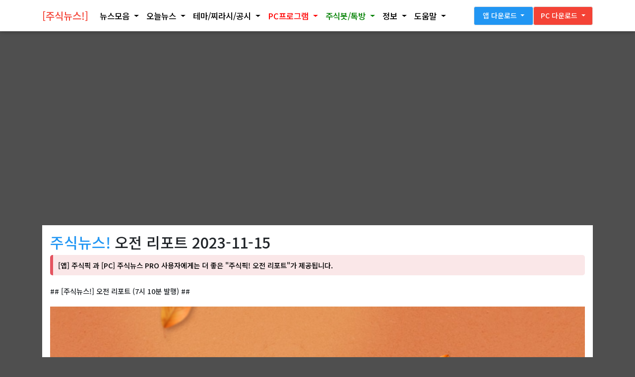

--- FILE ---
content_type: text/html; charset=utf-8
request_url: https://stockinfo7.com/etc/report/today/view/4132
body_size: 25886
content:



<!DOCTYPE html>
<html lang="ko">

<head>
    <meta charset="utf-8">
    <meta name="viewport" content="width=device-width, initial-scale=1, shrink-to-fit=no">
    <meta http-equiv="x-ua-compatible" content="ie=edge">
    <meta name="site_name" content="주식뉴스! - 가장 빠른 뉴스, 실시간 주식뉴스, HTS에 없는 뉴스">
    <meta name="title" content="[주식뉴스!] 오전 리포트 2023-11-15">
    <meta name="description" content="주식 시장 시작하기 전에 읽어볼 정보">
    <meta name="keywords" content="주식 시장 시작하기 전에 읽어볼 정보">
    <meta name="naver-site-verification" content="50c61d4c93db1a4dbeca3d846a5345df1c19a0df"/>    

    <meta property="og:type" content="article">
    <meta property="og:title" content="[주식뉴스!] 오전 리포트 2023-11-15">
    <meta property="og:description" content="주식 시장 시작하기 전에 읽어볼 정보">
    <meta property="og:site_name" content="주식뉴스! - 가장 빠른 뉴스, 실시간 주식뉴스, HTS에 없는 뉴스" />
    <meta property="og:image" content="https://stockinfo7.com/img/주식뉴스_오전리포트.png">
	<meta property="og:url" content="https://stockinfo7.com/etc/report/today/view/4132">

    <meta name="twitter:card" content="summary_large_image">
	<meta name="twitter:site" content="https://stockinfo7.com/etc/report/today/view/4132">
	<meta name="twitter:creator" content="주식뉴스! - 가장 빠른 뉴스, 실시간 주식뉴스, HTS에 없는 뉴스">
	<meta name="twitter:title" content="[주식뉴스!] 오전 리포트 2023-11-15">
	<meta name="twitter:image" content="https://stockinfo7.com/img/주식뉴스_오전리포트.png">
	<meta name="twitter:description" content="주식 시장 시작하기 전에 읽어볼 정보">

    <title>[주식뉴스!] 오전 리포트 2023-11-15</title>
    <!-- Font Awesome -->
    <link rel="stylesheet" href="https://use.fontawesome.com/releases/v5.6.3/css/all.css">
    
    <!-- Bootstrap core CSS -->
    <link href="/homepage/css/bootstrap.min.css" rel="stylesheet">
    <!-- Material Design Bootstrap -->
    <link href="/homepage/css/mdb.min.css" rel="stylesheet">
    
    <!-- Your custom styles (optional) -->
    <link href="/homepage/css/style.min.css" rel="stylesheet">
    
    <script type="text/javascript" src="/homepage/js/common.js"></script>
 
    <!-- JQuery -->
    <script type="text/javascript" src="/homepage/js/jquery-3.3.1.min.js"></script>
    <script src="https://cdnjs.cloudflare.com/ajax/libs/mark.js/8.11.1/jquery.mark.min.js" integrity="sha512-mhbv5DqBMgrWL+32MmsDOt/OAvqr/cHimk6B8y/bx/xS88MVkYGPiVv2ixKVrkywF2qHplNRUvFsAHUdxZ3Krg==" crossorigin="anonymous"></script>
    

    <link rel="apple-touch-icon" sizes="57x57" href="/apple-icon-57x57.png">
    <link rel="apple-touch-icon" sizes="60x60" href="/apple-icon-60x60.png">
    <link rel="apple-touch-icon" sizes="72x72" href="/apple-icon-72x72.png">
    <link rel="apple-touch-icon" sizes="76x76" href="/apple-icon-76x76.png">
    <link rel="apple-touch-icon" sizes="114x114" href="/apple-icon-114x114.png">
    <link rel="apple-touch-icon" sizes="120x120" href="/apple-icon-120x120.png">
    <link rel="apple-touch-icon" sizes="144x144" href="/apple-icon-144x144.png">
    <link rel="apple-touch-icon" sizes="152x152" href="/apple-icon-152x152.png">
    <link rel="apple-touch-icon" sizes="180x180" href="/apple-icon-180x180.png">
    <link rel="icon" type="image/png" sizes="192x192"  href="/android-icon-192x192.png">
    <link rel="icon" type="image/png" sizes="32x32" href="/favicon-32x32.png">
    <link rel="icon" type="image/png" sizes="96x96" href="/favicon-96x96.png">
    <link rel="icon" type="image/png" sizes="16x16" href="/favicon-16x16.png">
    <link rel="manifest" href="/manifest.json">
    <meta name="msapplication-TileColor" content="#ffffff">
    <meta name="msapplication-TileImage" content="/ms-icon-144x144.png">
    <meta name="theme-color" content="#ffffff">  

    <script async src="https://pagead2.googlesyndication.com/pagead/js/adsbygoogle.js"></script>
<script>
    (adsbygoogle = window.adsbygoogle || []).push({
    google_ad_client: "ca-pub-7614059210995559",
    enable_page_level_ads: true
    });
    
</script>

<script data-ad-client="ca-pub-7614059210995559" async src="https://pagead2.googlesyndication.com/pagead/js/adsbygoogle.js"></script>

    <script>
        // // 마우스로 끌기 시작 자체 차단
        // document.addEventListener('dragstart', e => e.preventDefault());
        // // 텍스트 선택 시작 차단
        // document.addEventListener('selectstart', e => e.preventDefault());
    </script>
</head>

<body>
<!--Main Navigation-->
<header>
    <!-- Navbar -->
    <nav class="navbar fixed-top navbar-expand-lg navbar-light white scrolling-navbar">
        <div class="container">
            <!-- Brand -->
            <a class="navbar-brand waves-effect" href="https://stockinfo7.com">
                <b class="red-text" style="font-size: 20px;">[주식뉴스!]</b>
            </a>
            <button class="navbar-toggler" type="button" data-toggle="collapse" data-target="#navbarSupportedContent" aria-controls="navbarSupportedContent"
                aria-expanded="false" aria-label="Toggle navigation">
                <span class="navbar-toggler-icon"></span>
            </button>

            <!-- Links -->
            <div class="collapse navbar-collapse" id="navbarSupportedContent">

                <!-- Left -->
                <ul class="navbar-nav mr-auto">
                    <li class="nav-item dropdown">
                        <a class="nav-link dropdown-toggle top_menu" href="/news/latest" id="navbarDropdown" role="button" data-toggle="dropdown" aria-haspopup="true" aria-expanded="false">
                            <b>뉴스모음</b>
                        </a>
                        <div class="dropdown-menu dropdown-danger" aria-labelledby="navbarDropdown">
                          <a class="dropdown-item" href="/news/latest"><b>최신뉴스</b></a>
                          <!-- <a class="dropdown-item" href="/news/keyword"><b>관심뉴스</b></a> -->
                          <a class="dropdown-item" href="/news/search"><b>뉴스검색</b></a>
                          <a class="dropdown-item" href="/news/pick/stock"><b>뉴스픽(종목)</b></a>
                          <a class="dropdown-item" href="/news/pick/issue"><b>뉴스픽(이슈)</b></a>
                          <a class="dropdown-item" href="/news/pick/poli"><b>뉴스픽(정치)</b></a>
                        </div>
                    </li>

                    <li class="nav-item dropdown">
                        <a class="nav-link dropdown-toggle top_menu" href="/news/noti" id="navbarDropdown" role="button" data-toggle="dropdown" aria-haspopup="true" aria-expanded="false">
                            <b>오늘뉴스</b>
                        </a>
                        <div class="dropdown-menu dropdown-danger" aria-labelledby="navbarDropdown">
                          <a class="dropdown-item" href="/news/today"><b>인기</b></a>
                          <a class="dropdown-item" href="/news/noti/speed"><b>속보</b></a>
                          <a class="dropdown-item" href="/article/speed/list"><b>속보정리</b></a>
                          <a class="dropdown-item" href="/news/noti/only"><b>단독</b></a> 
                          <a class="dropdown-item" href="/article/only/list"><b>단독정리</b></a>
                          <a class="dropdown-item" href="/news/noti/disclosure"><b>공시</b></a>     
                          <a class="dropdown-item" href="/drug/clinic/list"><b>임상정보</b></a> 
                          <a class="dropdown-item" href="/news/noti/special"><b>특징주</b></a>           
                          <a class="dropdown-item" href="/news/noti/search/special"><b>특징주 검색</b></a>
                          <a class="dropdown-item" href="/article/special/list"><b>특징주정리</b></a>
                        </div>
                    </li>                

                    <li class="nav-item dropdown">
                        <a class="nav-link dropdown-toggle top_menu" id="navbarDropdown" role="button" data-toggle="dropdown" aria-haspopup="true" aria-expanded="false">
                            <b>테마/찌라시/공시</b>
                        </a>
                        <div class="dropdown-menu dropdown-danger" aria-labelledby="navbarDropdown">
                            <a class="dropdown-item" href="/theme/list"><b>테마정보</b></a>
                            <a class="dropdown-item" href="/theme/rank/list"><b>테마랭킹</b></a>
                            <a class="dropdown-item" href="/jji/list"><b>찌라시/관심주</b></a>                            
                            <a class="dropdown-item" href="/dart/report/list"><b>공시정보</b></a>
                        </div>
                    </li>                     
     
                    <li class="nav-item dropdown">
                        <a class="nav-link dropdown-toggle top_menu" style="color:red"  id="navbarDropdown" role="button" data-toggle="dropdown" aria-haspopup="true" aria-expanded="false">
                            <b>PC프로그램</b>
                        </a>
                        <div class="dropdown-menu dropdown-danger" aria-labelledby="navbarDropdown">
                            <a class="dropdown-item" href="/etc/pc"><b><img src="/img/ic_pcpro.png" width="24px"> 뉴스 PRO [실시간]</b></a>
                            <a class="dropdown-item" href="/etc/pc/total"><b><img src="/totalnewsr.png" width="24px"> 종합뉴스R [실시간]</b></a>
                            <a class="dropdown-item" href="/etc/pc/free"><b><img src="/freenews.png" width="24px"> 종합뉴스! [무료]</b></a>
                            <a class="dropdown-item" href="/etc/pc/theme"><b><img src="/img/ic_pctheme.png" width="24px"> 주식테마 [무료]</b></a>
                            <a class="dropdown-item" href="/etc/pc/jji"><b><img src="/img/ic_pcjji.png" width="24px"> 찌라픽 [무료]</b></a>
                            <a class="dropdown-item" href="/etc/pc/pick"><b><img src="/img/ic_pcpick.png" width="24px"> 주식픽 [서비스]</b></a>
                        </div>
                    </li>                  
     
                    <li class="nav-item dropdown">
                        <a class="nav-link dropdown-toggle top_menu" style="color:green"  id="navbarDropdown" role="button" data-toggle="dropdown" aria-haspopup="true" aria-expanded="false">
                            <b>주식봇/톡방</b>
                        </a>
                        <div class="dropdown-menu dropdown-danger" aria-labelledby="navbarDropdown">
                            <a class="dropdown-item" href="/etc/bot/notice"><b>주식봇 분양</b></a>
                            <a class="dropdown-item" href="/etc/bot/function"><b>주식봇 기능</b></a>
                            <a class="dropdown-item" href="/etc/tel"><b>주식 텔레그램</b></a>
                            <!-- <a class="dropdown-item" href="/etc/talk/list"><b>주식 단톡방</b></a> -->
                            <a class="dropdown-item" href="/etc/ad/talk/list" style="color:red" ><b>외부 텔레방</b></a>
                            
                        </div>
                    </li>

                    <li class="nav-item dropdown">
                        <a class="nav-link dropdown-toggle top_menu" href="/news/latest" id="navbarDropdown" role="button" data-toggle="dropdown" aria-haspopup="true" aria-expanded="false">
                            <b>정보</b>
                        </a>
                        <div class="dropdown-menu dropdown-danger" aria-labelledby="navbarDropdown">
                            <a class="dropdown-item" href="/etc/info"><b>주식뉴스! 앱 소개</b></a>
                            <!-- <a class="dropdown-item" href="/etc/develop">■개발문의■</a> -->
                            <a class="dropdown-item" href="/etc/report/today"><font color=red><b>오전리포트</b></font></a>
                            <!-- <a class="dropdown-item" href="/etc/report/sovi"><font color=blue><b>SOVI리포트</b></font></a> -->
                            <a class="dropdown-item" href="/stock/after/list"><b>시간외 상승률</b></a>
                            <a class="dropdown-item" href="/stock/top30/list"><b>상승률TOP30</b></a>
                            <!-- <a class="dropdown-item" href="/stock/real30/ymd/list"><b>오늘TOP30(5분주기)</b></a> -->
                            <a class="dropdown-item" href="/stock/report/list"><b>기업리포트</b></a>
                            <a class="dropdown-item" href="/stock/event/list"><b>주식일정</b></a>
                            <a class="dropdown-item" href="/news/gov/event"><b>정부일정</b></a>
                            <a class="dropdown-item" href="/article"><b>주식뉴스소식</b></a>
                            <a class="dropdown-item" href="/etc/wallpaper"><b>주식부적!</b></a>
                        </div>
                    </li>
                    <li class="nav-item dropdown">
                        <a class="nav-link dropdown-toggle top_menu" href="/etc/help" id="navbarDropdown" role="button" data-toggle="dropdown" aria-haspopup="true" aria-expanded="false">
                            <b>도움말</b>
                        </a>
                        <div class="dropdown-menu dropdown-danger" aria-labelledby="navbarDropdown">
                            <a class="dropdown-item" href="/etc/help"><b>도움말</b></a>
                            <!-- <a class="dropdown-item" href="/etc/event" style="color: red;"><b>이벤트 (카페)</b></a>
                            <a class="dropdown-item" href="/etc/event/blog" style="color: red;"><b>이벤트 (블로그)</b></a> -->
                            <a class="dropdown-item" href="/etc/banner"><b>배너/푸시광고</b></a>
                            <a class="dropdown-item" href="/etc/faq" ><b>주식뉴스앱 FAQ</b></a>           
                            <a class="dropdown-item" href="https://blog.naver.com/mobitant/222174848624" target="_new"><b>뉴스픽설명</b></a>                         
                            <a class="dropdown-item" href="/etc/guide1"><b>앱 알림설정</b></a>
                            <a class="dropdown-item" href="/board/inform/list"><b>소개/정보</b></a>
                        </div>
                    </li>

                </ul>

                <!-- Right -->
                <ul class="navbar-nav nav-flex-icons">
                    <!--
                    <li class="nav-item">
                        <a href="https://www.facebook.com/mdbootstrap" class="nav-link waves-effect" target="_blank">
                            <i class="fab fa-facebook-f"></i>
                        </a>
                    </li>
                    <li class="nav-item">
                        <a href="https://twitter.com/MDBootstrap" class="nav-link waves-effect" target="_blank">
                            <i class="fab fa-twitter"></i>
                        </a>
                    </li>
                    -->
                    <li class="nav-item dropdown" style="width:120px">
                        <a class="nav-link dropdown-toggle nav-link border border-light rounded waves-effect blue white-text" id="navbarDropdown" role="button" data-toggle="dropdown" aria-haspopup="true" aria-expanded="false" style="text-align:center;">
                            <strong>앱 다운로드</strong>
                        </a>
                        <div class="dropdown-menu" aria-labelledby="navbarDropdown" style="width:260px;padding:0px;">
                            <a href="https://play.google.com/store/apps/details?id=com.mobitant.stockinfo" class="nav-link" target="_blank" style="background-color:#f4f4f4;" onMouseOver="this.style.background='#8099f7'" onMouseOut="this.style.background='#f4f4f4'">
                                <img src="https://play-lh.googleusercontent.com/Ri0JpxK_kURCvfLxM-_5jnsQSILp0t-3NceagvoQ67VM5DaeDEzZiJht2fAVxMDEmG8=s180-rw" width="32px"><b> [주식뉴스!] 주식 필수 앱</b>
                            </a>
                            <a href="https://play.google.com/store/apps/details?id=com.mobitant.stockpick" class="nav-link" target="_blank" onMouseOver="this.style.background='#8099f7'" onMouseOut="this.style.background='#fff'">
                                <img src="https://play-lh.googleusercontent.com/HxjJsenx1g1nR8qoyrdh2lfc2onBP_FPNT57RCenyqwetc4UCcD_m_9vwWHs3EJD7A=s180-rw" width="32px"><b> [주식픽!] 주식 뉴스만 빠르게</b>
                            </a>
                            <a href="https://play.google.com/store/apps/details?id=com.mobitant.stockranking" class="nav-link" target="_blank" style="background-color:#f4f4f4;" onMouseOver="this.style.background='#8099f7'" onMouseOut="this.style.background='#f4f4f4'">
                                <img src="https://play-lh.googleusercontent.com/qGDt1AAPHCIbApfb-KbI2Iu67-uMOFuJDWVTlrSCtwhu9fVgwJr8BRjYAD4H3NsDHg=s180-rw" width="32px"><b> [주식랭킹!] 오늘의 주도 테마</b>
                            </a>
                            <a href="https://play.google.com/store/apps/details?id=com.mobitant.stocktheme" class="nav-link" target="_blank" onMouseOver="this.style.background='#8099f7'" onMouseOut="this.style.background='#fff'">
                                <img src="https://play-lh.googleusercontent.com/FRRPEVPHmv-foOpgVMw2zAZ36yj6nCWV0piii60EXGW9TV48PoeVNL0G7thuHelv7l_c=s180-rw" width="32px"><b> [주식테마!] 테마 랭킹 및 조회</b>
                            </a>
                            <a href="https://play.google.com/store/apps/details?id=com.mobitant.stockjji" class="nav-link" target="_blank" style="background-color:#f4f4f4;" onMouseOver="this.style.background='#8099f7'" onMouseOut="this.style.background='#f4f4f4'">
                                <img src="https://play-lh.googleusercontent.com/rMzFLmaC8UUTAJOHnl5RoGUAAwd9z9SBaKCAsf7R5us06mWMLJXMuS1I4gJRUS1uo8Q=w240-h480-rw" width="32px"><b> [찌라시!] 가장 빠른 찌라시</b>
                            </a>
                            <a href="https://play.google.com/store/apps/details?id=com.mobitant.stockreport" class="nav-link" target="_blank" onMouseOver="this.style.background='#8099f7'" onMouseOut="this.style.background='#fff'">
                                <img src="https://play-lh.googleusercontent.com/DXpDom_LOoe5OuMehsr2CeABYhggDmCinSTVXJ1gxEZ75ip7pctyRxMv-RY6VyAJzQ=w240-h480-rw" width="32px"><b> [주식리포트!] 모든 주식 리포트</b>
                            </a>
                            <a href="https://play.google.com/store/apps/details?id=com.mobitant.stockdart" class="nav-link" target="_blank" style="background-color:#f4f4f4;" onMouseOver="this.style.background='#8099f7'" onMouseOut="this.style.background='#f4f4f4'">
                                <img src="https://play-lh.googleusercontent.com/E_Rzkf6Qe9_2iyiGJHMqWfqpdzp1tVcr_wV-xKoFnqzV7LDWYkh_S-8XGU7It_JrfAG_=w240-h480-rw" width="32px"><b> [주식공시!] 실시간 공시 및 알림</b>
                            </a>
                        </div>
                    </li>
                    <li class="nav-item dropdown" style="width:120px">
                        <a class="nav-link dropdown-toggle nav-link border border-light rounded waves-effect red white-text" id="navbarDropdown" role="button" data-toggle="dropdown" aria-haspopup="true" aria-expanded="false" style="text-align:center;">
                            <strong>PC 다운로드</strong>
                        </a>
                        <div class="dropdown-menu" aria-labelledby="navbarDropdown" style="width:260px;padding:0px;">
                            <a href="/etc/pc" class="nav-link" target="_blank" style="background-color:#f4f4f4;" onMouseOver="this.style.background='#FF4F33'" onMouseOut="this.style.background='#f4f4f4'">
                                <img src="/img/ic_pcpro.png" width="32px"><b> [PC] 뉴스 PRO [실시간]</b>
                            </a>
                            <a href="/etc/pc/total" class="nav-link" target="_blank" onMouseOver="this.style.background='#FF4F33'" onMouseOut="this.style.background='#fff'">
                                <img src="/totalnewsr.png" width="32px"><b> [PC] 종합뉴스R [실시간]</b>
                            </a>
                            <a href="/etc/pc/free" class="nav-link" target="_blank" style="background-color:#f4f4f4;" onMouseOver="this.style.background='#FF4F33'" onMouseOut="this.style.background='#f4f4f4'">
                                <img src="/freenews.png" width="32px"><b> [PC] 종합뉴스! [무료]</b>
                            </a>
                            <a href="/etc/pc/theme" class="nav-link" target="_blank" onMouseOver="this.style.background='#FF4F33'" onMouseOut="this.style.background='#fff'">
                                <img src="/img/ic_pctheme.png" width="32px"><b> [PC] 주식테마 [무료]</b>
                            </a>
                            <a href="/etc/pc/jji" class="nav-link" target="_blank" style="background-color:#f4f4f4;" onMouseOver="this.style.background='#FF4F33'" onMouseOut="this.style.background='#f4f4f4'">
                                <img src="/img/ic_pcjji.png" width="32px"><b> [PC] 찌라픽 [무료]</b>
                            </a>
                            <a href="/etc/pc/pick" class="nav-link" target="_blank" onMouseOver="this.style.background='#FF4F33'" onMouseOut="this.style.background='#fff'">
                                <img src="/img/ic_pcpick.png" width="32px"><b> [PC] 주식픽 [서비스]</b>
                            </a>
                            
                            
                        </div>
                    </li>
                    <!-- <li class="nav-item">
                        <a href="https://play.google.com/store/apps/details?id=com.mobitant.stockinfo" class="nav-link border border-light rounded waves-effect" target="_blank">
                            <i class="fas fa-download ml-2"></i>[주식뉴스!] 앱 다운로드하기
                        </a>
                    </li> -->
                </ul>

            </div>

        </div>
    </nav>
    <!-- Navbar -->

</header>
<!--Main Navigation-->


<script>
    //새로고침 막기
function doNotReload() {
    if ( (event.ctrlKey == true && (event.keyCode == 78 || event.keyCode == 82)) || (event.keyCode == 116) ) {
        event.keyCode = 0;
        event.cancelBubble = true;
        event.returnValue = false;
    } 
}
//document.onkeydown = doNotReload;
</script>


<!-- <div class="modal" id="myModal">
    <div class="modal-content" style="width:550px;height:300px;top:200px">
        <div class="modal-body" style="text-align: center;">
            <p>
                <font size=5><b>사이트에서 광고를 허용해 주세요!</b></font><br>
                주식뉴스 홈페이지는 광고 차단 기능이 감지되면 이용할 수 없습니다.<br>
                <br>
                <font color=red>광고 차단 기능을 멈추고 이용 부탁드립니다!</font><br>
                (브라우저 우측에 차단 프로그램을 클릭해서 이 페이지의 광고를 허용해야 합니다.)<br>
                <br>
                <a onClick="location.reload();" class="btn btn-primary">페이지 새로고침</a>
            </p>
        </div>
    </div>  
</div>

<script>
    window.onload = function() {
        setTimeout(function() {
            var ad = document.querySelector("ins.adsbygoogle");
            var modal = document.getElementById("myModal");

            //alert(ad.innerHTML);

            if (ad && (ad.innerHTML.replace(/\s/g, "").includes('google_ads_iframe') || ad.innerHTML.replace(/\s/g, "").length == 0)) {
                modal.style.display = "block";
                
            } else {
                //modal.style.display = "block";
            }

        }, 100);
    };
</script> -->

    

<main class="mt-5 pt-5">
    <div class="container">

    <script async src="https://pagead2.googlesyndication.com/pagead/js/adsbygoogle.js?client=ca-pub-7614059210995559"
     crossorigin="anonymous"></script>
<!-- pc_free_ad_line -->
<ins class="adsbygoogle"
     style="display:block"
     data-ad-client="ca-pub-7614059210995559"
     data-ad-slot="8633044542"
     data-ad-format="auto"
     data-full-width-responsive="true"></ins>
<script>
     (adsbygoogle = window.adsbygoogle || []).push({});
</script>
    <br>
    
    <br><br><br>
    <div class="white" style="padding:16px;">
        <h2><b class="blue-text">주식뉴스!</b> <b>오전 리포트 2023-11-15</b></h2>      
        <div class="note note-danger">
            <a href="https://stockinfo7.com/etc/pc"><b>[앱] 주식픽 과 [PC] 주식뉴스 PRO 사용자에게는 더 좋은 "주식픽! 오전 리포트"가 제공됩니다.</b></a>
        </div> 
        <br>
    
        <style type='text/css'> a { text-decoration:none } </style> <b>## [주식뉴스!] 오전 리포트 (7시 10분 발행) ##</b><br><br><a href='http://www.stockinfo7.com/etc/pc' target='_new'><img src='https://stockinfo7.com/img/bg_pc1.png' width='100%'></a><br><br><br><br><br><br><b>■ 미장 주요지수</b><br><br><table><tr><td><b>[환율] 미국 USD</b></td><td>&nbsp;</td><td><font color=blue>▼</font>-13</td><td>&nbsp;&nbsp;</td><td> (1,313.00원)</td></tr><tr><td><b>다우존스</b></td><td>&nbsp;</td><td><font color=red>▲</font>1.43%</td><td>&nbsp;&nbsp;</td><td> (34,827.70)</td></tr><tr><td><b>나스닥 종합</b></td><td>&nbsp;</td><td><font color=red>▲</font>2.37%</td><td>&nbsp;&nbsp;</td><td> (14,094.38)</td></tr><tr><td><b>나스닥 100</b></td><td>&nbsp;</td><td><font color=red>▲</font>2.13%</td><td>&nbsp;&nbsp;</td><td> (15,812.47)</td></tr><tr><td><b>다우운송</b></td><td>&nbsp;</td><td><font color=red>▲</font>3.31%</td><td>&nbsp;&nbsp;</td><td> (14,855.64)</td></tr><tr><td><b>S&P 500</b></td><td>&nbsp;</td><td><font color=red>▲</font>1.91%</td><td>&nbsp;&nbsp;</td><td> (4,495.70)</td></tr><tr><td><b>필라델피아 반도체</b></td><td>&nbsp;</td><td><font color=red>▲</font>3.62%</td><td>&nbsp;&nbsp;</td><td> (3,685.57)</td></tr><tr><td><b>VIX</b></td><td>&nbsp;</td><td><font color=blue>▼</font>-4.07%</td><td>&nbsp;&nbsp;</td><td> (14.16)</td></tr></table><br><br><b>■ 미장 주요종목</b><br><br><table><tr><td><b>테슬라</b></td><td>&nbsp;</td><td><font color=red>▲</font>6.12%</td><td>&nbsp;&nbsp;</td><td> (13.70)</td></tr><tr><td><b>루시드 그룹</b></td><td>&nbsp;</td><td><font color=red>▲</font>5.04%</td><td>&nbsp;&nbsp;</td><td> (0.20)</td></tr><tr><td><b>리비안 오토모티브</b></td><td>&nbsp;</td><td><font color=red>▲</font>4.39%</td><td>&nbsp;&nbsp;</td><td> (0.71)</td></tr><tr><td><b>인텔</b></td><td>&nbsp;</td><td><font color=red>▲</font>3.09%</td><td>&nbsp;&nbsp;</td><td> (1.18)</td></tr><tr><td><b>마이크론 테크놀로지</b></td><td>&nbsp;</td><td><font color=red>▲</font>3.20%</td><td>&nbsp;&nbsp;</td><td> (2.39)</td></tr><tr><td><b>아마존닷컴</b></td><td>&nbsp;</td><td><font color=red>▲</font>2.25%</td><td>&nbsp;&nbsp;</td><td> (3.21)</td></tr><tr><td><b>엔비디아</b></td><td>&nbsp;</td><td><font color=red>▲</font>2.13%</td><td>&nbsp;&nbsp;</td><td> (10.36)</td></tr><tr><td><b>어드밴스드 마이크로 디바이시스(AMD)</b></td><td>&nbsp;</td><td><font color=red>▲</font>2.65%</td><td>&nbsp;&nbsp;</td><td> (3.09)</td></tr><tr><td><b>로블록스</b></td><td>&nbsp;</td><td><font color=red>▲</font>1.26%</td><td>&nbsp;&nbsp;</td><td> (0.49)</td></tr><tr><td><b>애플</b></td><td>&nbsp;</td><td><font color=red>▲</font>1.43%</td><td>&nbsp;&nbsp;</td><td> (2.64)</td></tr><tr><td><b>일라이 릴리</b></td><td>&nbsp;</td><td><font color=blue>▼</font>-0.12%</td><td>&nbsp;&nbsp;</td><td> (-0.76)</td></tr><tr><td><b>마이크로소프트</b></td><td>&nbsp;</td><td><font color=red>▲</font>0.98%</td><td>&nbsp;&nbsp;</td><td> (3.59)</td></tr><tr><td><b>넷플릭스</b></td><td>&nbsp;</td><td><font color=red>▲</font>0.91%</td><td>&nbsp;&nbsp;</td><td> (4.03)</td></tr><tr><td><b>노보 노디스크 ADR</b></td><td>&nbsp;</td><td><font color=blue>▼</font>-1.57%</td><td>&nbsp;&nbsp;</td><td> (-1.58)</td></tr></table><br><br><table><tr><td><b>바이오카디아</b></td><td>&nbsp;</td><td><font color=red>▲</font>168.17%</td><td>&nbsp;&nbsp;</td><td> (0.67)</td></tr><tr><td><b>리알파 테크</b></td><td>&nbsp;</td><td><font color=red>▲</font>103.74%</td><td>&nbsp;&nbsp;</td><td> (6.11)</td></tr><tr><td><b>턴스톤 바이올로직스</b></td><td>&nbsp;</td><td><font color=red>▲</font>66.11%</td><td>&nbsp;&nbsp;</td><td> (1.19)</td></tr><tr><td><b>Clean Earth Acquisitions Rights Exp 1st Jan 2027</b></td><td>&nbsp;</td><td><font color=red>▲</font>59.38%</td><td>&nbsp;&nbsp;</td><td> (0.05)</td></tr><tr><td><b>일렉트릭 파워 홀딩스</b></td><td>&nbsp;</td><td><font color=red>▲</font>52.39%</td><td>&nbsp;&nbsp;</td><td> (0.28)</td></tr><tr><td><b>이스파이어 테크놀로지</b></td><td>&nbsp;</td><td><font color=red>▲</font>50.93%</td><td>&nbsp;&nbsp;</td><td> (5.50)</td></tr><tr><td><b>테세우스 파마슈티컬스</b></td><td>&nbsp;</td><td><font color=red>▲</font>50.00%</td><td>&nbsp;&nbsp;</td><td> (1.07)</td></tr><tr><td><b>TPI 컴포지트</b></td><td>&nbsp;</td><td><font color=red>▲</font>44.90%</td><td>&nbsp;&nbsp;</td><td> (0.88)</td></tr><tr><td><b>International Media Acquisition Rights</b></td><td>&nbsp;</td><td><font color=red>▲</font>43.97%</td><td>&nbsp;&nbsp;</td><td> (0.01)</td></tr><tr><td><b>하이존 모터스</b></td><td>&nbsp;</td><td><font color=red>▲</font>39.56%</td><td>&nbsp;&nbsp;</td><td> (0.31)</td></tr><tr><td><b>아메리칸 코스탈 인슈어런스</b></td><td>&nbsp;</td><td><font color=red>▲</font>38.10%</td><td>&nbsp;&nbsp;</td><td> (2.61)</td></tr><tr><td><b>라이프웨이 푸드</b></td><td>&nbsp;</td><td><font color=red>▲</font>38.59%</td><td>&nbsp;&nbsp;</td><td> (3.62)</td></tr><tr><td><b>백트 홀딩스</b></td><td>&nbsp;</td><td><font color=red>▲</font>36.83%</td><td>&nbsp;&nbsp;</td><td> (0.27)</td></tr><tr><td><b>아타라 바이오테라퓨틱스</b></td><td>&nbsp;</td><td><font color=red>▲</font>35.28%</td><td>&nbsp;&nbsp;</td><td> (0.09)</td></tr><tr><td><b>INVO 바이오사이언스</b></td><td>&nbsp;</td><td><font color=red>▲</font>34.16%</td><td>&nbsp;&nbsp;</td><td> (0.55)</td></tr><tr><td><b>뷰</b></td><td>&nbsp;</td><td><font color=red>▲</font>33.08%</td><td>&nbsp;&nbsp;</td><td> (0.65)</td></tr><tr><td><b>빗디어 테크놀로지스</b></td><td>&nbsp;</td><td><font color=red>▲</font>32.63%</td><td>&nbsp;&nbsp;</td><td> (1.23)</td></tr><tr><td><b>스카이엑스 플랫폼스</b></td><td>&nbsp;</td><td><font color=red>▲</font>31.82%</td><td>&nbsp;&nbsp;</td><td> (0.42)</td></tr><tr><td><b>탈리스 바이오메디컬</b></td><td>&nbsp;</td><td><font color=red>▲</font>31.48%</td><td>&nbsp;&nbsp;</td><td> (1.70)</td></tr><tr><td><b>밥콕 앤 윌콕스 엔터프라이스</b></td><td>&nbsp;</td><td><font color=red>▲</font>31.01%</td><td>&nbsp;&nbsp;</td><td> (0.31)</td></tr></table><br><br><br><b>■ 뉴스 검색 랭킹 </b><br><font color=red>※ 클릭하면 관련 뉴스를 볼 수 있습니다.</font><br><br>1: <a href='http://www.stockinfo7.com/news/search?search=폐렴' target='_new'>폐렴</a><br>2: <a href='http://www.stockinfo7.com/news/search?search=cpi' target='_new'>cpi</a><br>3: <a href='http://www.stockinfo7.com/news/search?search=이스라엘' target='_new'>이스라엘</a><br>4: <a href='http://www.stockinfo7.com/news/search?search=반도체' target='_new'>반도체</a><br>5: <a href='http://www.stockinfo7.com/news/search?search=펜타닐' target='_new'>펜타닐</a><br>6: <a href='http://www.stockinfo7.com/news/search?search=트럼프' target='_new'>트럼프</a><br>7: <a href='http://www.stockinfo7.com/news/search?search=뷰티' target='_new'>뷰티</a><br>8: <a href='http://www.stockinfo7.com/news/search?search=성림' target='_new'>성림</a><br>9: <a href='http://www.stockinfo7.com/news/search?search=빈대' target='_new'>빈대</a><br>10: <a href='http://www.stockinfo7.com/news/search?search=실적' target='_new'>실적</a><br>11: <a href='http://www.stockinfo7.com/news/search?search=h200' target='_new'>h200</a><br>12: <a href='http://www.stockinfo7.com/news/search?search=대구' target='_new'>대구</a><br>13: <a href='http://www.stockinfo7.com/news/search?search=로봇' target='_new'>로봇</a><br>14: <a href='http://www.stockinfo7.com/news/search?search=삼성' target='_new'>삼성</a><br>15: <a href='http://www.stockinfo7.com/news/search?search=유전자' target='_new'>유전자</a><br>16: <a href='http://www.stockinfo7.com/news/search?search=초전도체' target='_new'>초전도체</a><br>17: <a href='http://www.stockinfo7.com/news/search?search=에이피알' target='_new'>에이피알</a><br>18: <a href='http://www.stockinfo7.com/news/search?search=미국' target='_new'>미국</a><br>19: <a href='http://www.stockinfo7.com/news/search?search=인적분할' target='_new'>인적분할</a><br>20: <a href='http://www.stockinfo7.com/news/search?search=배터리' target='_new'>배터리</a><br><br><br><br><b>■ 테마 검색 랭킹 </b><br><font color=red>※ 클릭하면 관련 종목을 볼 수 있습니다.</font><br><br>1: <a href='http://www.stockinfo7.com/theme/list?search=폐렴' target='_new'>폐렴</a><br>2: <a href='http://www.stockinfo7.com/theme/list?search=폴라리스오피스' target='_new'>폴라리스오피스</a><br>3: <a href='http://www.stockinfo7.com/theme/list?search=이준석' target='_new'>이준석</a><br>4: <a href='http://www.stockinfo7.com/theme/list?search=빈대' target='_new'>빈대</a><br>5: <a href='http://www.stockinfo7.com/theme/list?search=세니젠' target='_new'>세니젠</a><br>6: <a href='http://www.stockinfo7.com/theme/list?search=가우스' target='_new'>가우스</a><br>7: <a href='http://www.stockinfo7.com/theme/list?search=경보제약' target='_new'>경보제약</a><br>8: <a href='http://www.stockinfo7.com/theme/list?search=마이코플라즈마폐렴' target='_new'>마이코플라즈마폐렴</a><br>9: <a href='http://www.stockinfo7.com/theme/list?search=반도체' target='_new'>반도체</a><br>10: <a href='http://www.stockinfo7.com/theme/list?search=교육' target='_new'>교육</a><br>11: <a href='http://www.stockinfo7.com/theme/list?search=ai' target='_new'>ai</a><br>12: <a href='http://www.stockinfo7.com/theme/list?search=중국' target='_new'>중국</a><br>13: <a href='http://www.stockinfo7.com/theme/list?search=미중정상회탐' target='_new'>미중정상회탐</a><br>14: <a href='http://www.stockinfo7.com/theme/list?search=한국알콜' target='_new'>한국알콜</a><br>15: <a href='http://www.stockinfo7.com/theme/list?search=에넥스' target='_new'>에넥스</a><br>16: <a href='http://www.stockinfo7.com/theme/list?search=생성' target='_new'>생성</a><br>17: <a href='http://www.stockinfo7.com/theme/list?search=엔비디아' target='_new'>엔비디아</a><br>18: <a href='http://www.stockinfo7.com/theme/list?search=코맥스' target='_new'>코맥스</a><br>19: <a href='http://www.stockinfo7.com/theme/list?search=스마트싱스' target='_new'>스마트싱스</a><br>20: <a href='http://www.stockinfo7.com/theme/list?search=대성미생물' target='_new'>대성미생물</a><br><br><br><br><br><b>■ 질병청 - 치료목적 사용승인 정보(2023.04.14 박셀바이오를 상한가 만든 정보)</b><br><font color=red>⭐ 2023.04.14 박셀바이오를 상한가 만든 정보</font><br><font color=red>⭐ 주식픽! 앱과 PC 프로그램(주식뉴스 PRO)에서만 제공</font><br>현재 1 건 등록되어 있음<br><br><br><br><br><b>■ FDA - 510(K)</b><br><font color=red>⭐ 항상 급등을 만드는 정보</font><br><font color=red>⭐ 주식픽! 앱과 PC 프로그램(주식뉴스 PRO)에서만 제공</font><br>현재 2 건 등록되어 있음<br><br><br><br><b>■ 속보 뉴스</b><br><br><a href='https://www.blockmedia.co.kr/archives/407863' target='_new'>[속보] 美 주가 선물 상승, 국채 수익률 급락 … 美 근원 CPI 예상 하회</a><br><br><a href='https://www.blockmedia.co.kr/archives/407872' target='_new'>[속보] 암호화폐 시장 낙폭 약간 축소 … 시가총액 $100억 증가</a><br><br><a href='https://n.news.naver.com/mnews/article/088/0000845998?sid=102' target='_new'>[2보]“50m 이상 치솟은 불기둥에 가슴 철컥” 경북 영천 전선 가공 공장 화재, 9시간 넘게 계속</a><br><br><a href='https://www.yna.co.kr/view/AKR20231114167500083?section=news' target='_new'>[속보] 시진핑, 미중 정상회담·APEC 정상회의 참석차 출국</a><br><br><a href='http://www.gukjenews.com/news/articleView.html?idxno=2854859' target='_new'>[속보]'미국 금리인상 가능성↓' 뉴욕증시 다우 나스닥 지수 급등 마감</a><br><br><a href='https://www.hankyung.com/article/202311156915Y' target='_new'>[1보] 바이든 "중국과 디커플링 안해…관계개선 하려한다"</a><br><br><a href='https://www.hankyung.com/article/202311156959Y' target='_new'>[1보] 美, 한국에 사거리 400km SM-6 함대공 요격미사일 판매 잠정승인</a><br><br><a href='http://m.newspim.com//news/view/20231114001347' target='_new'>[2보] 영천 폐전선더미 화재 3시간40분째 연소...높은 복사열로 진화 어려움</a><br><br><a href='https://newsis.com/view/?id=NISX20231115_0002521542' target='_new'>[속보] 백악관 "하마스, 가자 알시파 병원 작전지휘·인질감금에 사용"</a><br><br><a href='https://www.hankyung.com/article/202311157016Y' target='_new'>[속보] 북한 "신형 중거리탄도미사일용 고체연료엔진 실험 성과"</a><br><br><a href='https://n.news.naver.com/mnews/article/018/0005619882?sid=104' target='_new'>[속보]시진핑, 미중 정상회담·APEC 정상회의 참석차 출국</a><br><br><a href='http://news.kmib.co.kr/article/view.asp?arcid=0018871729&code=61111911&sid1=all' target='_new'>[속보] 美, 韓에 사거리 400㎞ 요격미사일 판매 잠정승인</a><br><br><a href='https://www.hankyung.com/article/202311156948Y' target='_new'>[1보] 백악관 "하마스, 가자 알시파병원 작전본부로 이용한 증거 있어"</a><br><br><a href='https://n.news.naver.com/mnews/article/421/0007176124?sid=101' target='_new'>[속보] 엔비디아 10일 연속 랠리, 주가 사상 최고치 경신</a><br><br><a href='https://n.news.naver.com/mnews/article/421/0007176157?sid=104' target='_new'>美, 한국에 사거리 400km SM-6 함대공 요격 미사일 판매 잠정승인(1보)</a><br><br><a href='https://www.hankyung.com/article/202311156917Y' target='_new'>[2보] 바이든 "중국과 디커플링 안 해…관계개선 하려 한다"</a><br><br><a href='http://m.newspim.com//news/view/20231114001347' target='_new'>[2보] 영천 야적장 화재 3시간40분째 연소...높은 복사열로 진화 어려움</a><br><br><a href='https://n.news.naver.com/mnews/article/029/0002837053?sid=104' target='_new'>[속보] 美, 韓에 SM-6 요격미사일 판매 잠정승인</a><br><br><a href='https://www.etoday.co.kr/news/view/2302352' target='_new'>[1보] 국제유가, 보합…WTI 78달러 선 유지</a><br><br><a href='https://n.news.naver.com/mnews/article/056/0011602397?sid=100' target='_new'>[속보] 북한 “신형 중거리탄도미사일용 고체연료엔진 실험 성과”</a><br><br><a href='http://news.kmib.co.kr/article/view.asp?arcid=0018871729&code=61111911&sid1=all' target='_new'>[속보] 美, 韓에 요격미사일 판매 잠정승인…8500억 규모</a><br><br><a href='https://n.news.naver.com/mnews/article/088/0000845998?sid=102' target='_new'>[2보] "50m 이상 치솟은 불기둥에 가슴 철컹" 경북 영천 전선가공공장 화재, 9시간 넘게 계속</a><br><br><a href='https://www.sedaily.com/NewsView/29X8EXE5XI' target='_new'>[속보]習, 미중 정상회담·APEC 참석차 출국</a><br><br><a href='https://n.news.naver.com/mnews/article/421/0007176128?sid=100' target='_new'>[속보] 북한 "새 중거리탄도미사일용 고체연료 엔진 시험 진행"</a><br><br><a href='https://n.news.naver.com/mnews/article/029/0002837054?sid=100' target='_new'>[속보] 북한 "신형 중거리탄도미사일용 고체연료엔진 실험 성과"</a><br><br><br><br><br><b>■ 단독 뉴스</b><br><br><a href='https://n.news.naver.com/mnews/article/008/0004961713?sid=101' target='_new'>[단독]HD한국조선 '해상 SMR'에 전세계 주목…인니는 '러브콜'</a><br><br><a href='https://n.news.naver.com/mnews/article/081/0003408672?sid=102' target='_new'>[단독] “김만배가 허위인터뷰 종용”… 檢 ‘여론조작 직접개입’ 진술 첫 확보</a><br><br><a href='https://n.news.naver.com/mnews/article/025/0003321631?sid=100' target='_new'>[단독] 尹 "내가 모르는 분도 모셔라"…금융위원장 김소영 유력</a><br><br><a href='https://n.news.naver.com/mnews/article/421/0007176007?sid=100' target='_new'>[단독] 국힘 혁신위원 "들러리 서지 않겠다. 해체하거나 회의 중단하자"</a><br><br><a href='https://www.mk.co.kr/news/economy/10874985' target='_new'>[단독] “중국산 짝퉁, 한국 오지마”…직구족 울리는 ‘가짜상품’ 단속 강화</a><br><br><a href='https://n.news.naver.com/mnews/article/449/0000261683?sid=101' target='_new'>[단독]‘슬쩍’ 용량 줄이기…온라인 공개 검토</a><br><br><a href='https://n.news.naver.com/mnews/article/421/0007176139?sid=105' target='_new'>[단독]강남 테헤란로에 KT 배송 로봇 달린다…이달 20일부터 서비스</a><br><br><a href='https://n.news.naver.com/mnews/article/366/0000947604?sid=101' target='_new'>[단독] 이마트, 명일점 끝으로 점포매각 중단...중동점·문현점도 안 판다</a><br><br><a href='https://n.news.naver.com/mnews/article/008/0004961747?sid=101' target='_new'>[단독]"기술 개발 5년" 자동차업계 '페달 블랙박스' 권고 거부</a><br><br><a href='http://news.kmib.co.kr/article/view.asp?arcid=0924330175&code=11121100&sid1=all' target='_new'>[단독] 민주당, 이번엔 이원석 검찰총장 탄핵 검토</a><br><br><a href='https://n.news.naver.com/mnews/article/437/0000367080?sid=102' target='_new'>[단독] "정형외과·암병원까지 다 퍼졌다"…가짜 후기 실태 폭로</a><br><br><a href='https://n.news.naver.com/mnews/article/047/0002412703?sid=102' target='_new'>[단독] '사건 브로커 연루 의혹' 전직 치안감 실종신고...경찰 수색</a><br><br><a href='https://news.mt.co.kr/mtview.php?no=2023111316571622506' target='_new'>[단독]HD한국조선 '해상 SMR'에 전세계 주목…인니는 '러브콜'</a><br><br><a href='https://n.news.naver.com/mnews/article/079/0003833676?sid=100' target='_new'>[단독]김명수 합참후보, 업무시간 3년간 5700만원 주식거래</a><br><br><a href='https://newsis.com/view/?id=NISX20231113_0002519795' target='_new'>[단독]'전보' 사라진다…138년 만에 역사 속으로</a><br><br><a href='https://n.news.naver.com/mnews/article/366/0000947606?sid=101' target='_new'>[단독] 카카오스타일 전면 재택 폐지·본사 판교 이전… 실적 부진 탓</a><br><br><a href='http://news.kmib.co.kr/article/view.asp?arcid=0018870771&code=61141411&sid1=all' target='_new'>[단독] 이재용·최태원 네덜란드행… ‘슈퍼을’ ASML 만날듯</a><br><br><a href='https://n.news.naver.com/mnews/article/079/0003833707?sid=102' target='_new'>[단독]"스스로 침 뱉는 것"…'세관 마약' 수사팀에 전화한 고위 경찰</a><br><br><a href='https://n.news.naver.com/mnews/article/469/0000770310?sid=103' target='_new'>[단독] 영화제 지원액 반토막 위기… 예산 심의 앞두고 영화계 우려</a><br><br><a href='https://n.news.naver.com/mnews/article/437/0000367094?sid=100' target='_new'>[단독] 김명수 합참의장 후보자, 북한 미사일 쏜 날 골프장도 방문</a><br><br><a href='https://n.news.naver.com/mnews/article/437/0000367086?sid=102' target='_new'>[단독] '데이트폭력' 미군 본국행에 속수무책…손 놓은 경찰 "수사권 없다"</a><br><br><a href='https://n.news.naver.com/mnews/article/056/0011602189?sid=102' target='_new'>[단독] ‘마약 파티룸’ 추가 제보자 “표창장 준다고 했지만 말 바꿔”</a><br><br><a href='http://m.hani.co.kr/arti/society/society_general/1116341.html' target='_new'>[단독] 중증장애인 400명 일자리 날린 서울시…“적금도 들수 있었는데”</a><br><br><a href='https://n.news.naver.com/mnews/article/119/0002769108?sid=101' target='_new'>[단독] '뒤죽박죽' 온투업계 공시 통일된다</a><br><br><a href='https://n.news.naver.com/mnews/article/008/0004961756?sid=101' target='_new'>[단독]'교통지옥' 신도시 30조 광역교통기금 무산됐다</a><br><br><a href='https://n.news.naver.com/mnews/article/421/0007176091?sid=105' target='_new'>[단독]디즈니플러스 '강풀 월드' 우선 제작…K 히어로물 시대 개막</a><br><br><a href='https://n.news.naver.com/mnews/article/008/0004961747?sid=101' target='_new'>[단독]'페달 블박' 차주들이 알아서?…車업계, 정부 '설치 권고' 거부</a><br><br><a href='https://news.mt.co.kr/mtview.php?no=2023111411544010156' target='_new'>[단독]'페달 블박' 차주들이 알아서?…車업계, 정부 '설치 권고' 거부</a><br><br><a href='https://n.news.naver.com/mnews/article/081/0003408657?sid=102' target='_new'>[단독] ‘가’ 성적표 사전 예고하자, 서울시 금쪽이가 달라졌다</a><br><br><a href='https://n.news.naver.com/mnews/article/469/0000770315?sid=102' target='_new'>[단독] 28년간 보육원 쪽방서 지낸 40대 지적장애인… 그곳에서 무슨 일이?</a><br><br><a href='https://n.news.naver.com/mnews/article/020/0003531185?sid=100' target='_new'>[단독]美 B-52 전폭기 오늘 한반도에…  21일엔 핵항모 온다</a><br><br><a href='https://n.news.naver.com/mnews/article/020/0003531168?sid=100' target='_new'>[단독]‘킬러규제 개혁’ 법안 146개 중 국회통과 6개</a><br><br><a href='https://www.dnews.co.kr/uhtml/view.jsp?idxno=202311150217434820687' target='_new'>[단독] BIS 금융시스템위원장에 이창용 한은 총재 </a><br><br><a href='https://www.dnews.co.kr/uhtml/view.jsp?idxno=202311150217434820687' target='_new'>[단독] BIS 금융시스템위원장에 이창용 한은 총재 임명 </a><br><br><a href='https://n.news.naver.com/mnews/article/422/0000629356?sid=101' target='_new'>[단독] 예금보험제도 손 본다…보호한도 상향은 제외</a><br><br><a href='https://n.news.naver.com/mnews/article/057/0001780695?sid=102' target='_new'>[단독] "왜 여기다 안 세워?" 흉기로 택시기사 위협 20대 검거</a><br><br><a href='https://n.news.naver.com/mnews/article/057/0001780693?sid=102' target='_new'>[단독] 초저녁 음주 차량이 사고 뒤 편의점 돌진</a><br><br><br><br><br><b>■ 오늘의 인기 뉴스(속보/단독 제외) </b><br><br><a href='http://www.stockinfo7.com/etc/stock/news/share/1068' target='_new'>2023년 11월 14일 상승률 TOP30</a><br><br><a href='https://www.reuters.com//article/usa-economy-inflation/us-consumer-prices-unchanged-in-october-idUSKBN329152' target='_new'>10월 미국 소비자 물가 변동 없음</a><br><br><a href='https://www.mk.co.kr/news/business/10875038' target='_new'>“라면 몸에 안좋아” 잔소리하던 엄마…박스채로 사들고 온 이유는</a><br><br><a href='https://www.blockmedia.co.kr/archives/407832' target='_new'>[뉴욕 개장 전 점검] 소비자물가지수(CPI) 발표 주목 … 미국 소매 판매 감소</a><br><br><a href='https://www.reuters.com//article/usa-economy-inflation/slowing-us-inflation-boosts-hopes-fed-done-with-rate-hikes-idUSKBN329152' target='_new'>미국 인플레이션 둔화로 연준의 금리 인상 희망 강화</a><br><br><a href='https://www.reuters.com//article/usa-shutdown/us-house-speaker-johnson-looks-to-democrats-for-vote-to-avert-govt-shutdown-idUSKBN3290S0' target='_new'>존슨 미국 하원의장, 정부 셧다운을 막기 위해 민주당에 투표 요청</a><br><br><a href='https://dart.fss.or.kr/dsaf001/main.do?rcpNo=20231114903375' target='_new'>[공시] (코) 제테마 - 투자판단관련주요경영사항(임상시험계획승인신청)  (제테마더톡신주 100단위 (JTM201)의 중국 임상 2상 면제 및 3상 개시 사전미팅 신청)</a><br><br><a href='https://www.mk.co.kr/news/business/10875055' target='_new'>“여보, 이번엔 진짜 차 바꿔야해”…25년만에 나온 ‘아빠들의 로망’ [시승기]</a><br><br><a href='https://news.mt.co.kr/mtview.php?no=2023111410480992552' target='_new'>하이니켈부터 전고체까지…삼성SDI '배터리 초격차' 기술 한자리에</a><br><br><a href='https://n.news.naver.com/mnews/article/014/0005100855?sid=104' target='_new'>"아내 신체 일부 담긴 봉지 버려달라"..할리우드 유명인 아들의 엽기 행각</a><br><br><a href='https://n.news.naver.com/mnews/article/421/0007176081?sid=101' target='_new'>미국 CPI 크게 둔화, 연준 금리인상 사실상 끝났다(종합)</a><br><br><a href='https://n.news.naver.com/mnews/article/023/0003799141?sid=105' target='_new'>질병유전자 잘라내 난치병 치료, 美 허가 초읽기</a><br><br><a href='https://newsis.com/view/?id=NISX20231114_0002521504' target='_new'>이수영, 결혼전 전재산 사기 "남편 연락두절 됐지만…"</a><br><br><a href='https://www.hankyung.com/article/202311146679Y' target='_new'>"중국, 부동산 시장 활성화에 182조원 투입 검토"</a><br><br><a href='https://www.sporbiz.co.kr/news/articleView.html?idxno=669980' target='_new'>겨울 여신 비주얼 자랑한 섹시 걸그룹 출신 가수</a><br><br><a href='https://n.news.naver.com/mnews/article/022/0003875109?sid=100' target='_new'>‘돈봉투 의혹’ 김영호·박영순 “심각한 명예훼손, 책임 묻겠다”</a><br><br><a href='https://www.mk.co.kr/news/business/10874987' target='_new'>“몰랐다·놀랐다, 현대차 미안”…테슬라보다 17년 빨랐다, ‘국산 1호’ EV [최기성의 허브車]</a><br><br><a href='https://www.econovill.com/news/articleView.html?idxno=633843' target='_new'>제약바이오 10대 기업 실적 날았다…동아쏘시오·보령 ‘폭풍성장’</a><br><br><a href='https://www.blockmedia.co.kr/archives/407985' target='_new'>[뉴욕 코인시황/마감] 美 인플레 둔화에도 예상 밖 하락 … 비트코인 $36K, 이더리움 $2K 붕괴</a><br><br><a href='https://www.asiatoday.co.kr/view.php?key=20231114010009074' target='_new'>[위기는 기회] 헤리티지 잇는 정의선… ‘100년 기업’ 발판 세운다[날짜주의]</a><br><br><a href='https://n.news.naver.com/mnews/article/417/0000962146?sid=101' target='_new'>에이피알, K뷰티 미국서 날았다… "IPO 준비 순항"</a><br><br><a href='https://n.news.naver.com/mnews/article/081/0003408698?sid=102' target='_new'>‘냠냠’ 중국만두… ‘깔끔’ 돼지국밥… ‘칼칼’ 대구탕… ‘싱싱’ 자연산  회</a><br><br><a href='https://n.news.naver.com/mnews/article/023/0003799165?sid=101' target='_new'>중국 전기車, ‘한국산’ 갈아타고 美 진출 노린다</a><br><br><a href='https://n.news.naver.com/mnews/article/014/0005100850?sid=101' target='_new'>"美 금리인상 끝났다"..."내년 5월 금리인하"</a><br><br><a href='https://n.news.naver.com/mnews/article/022/0003875041?sid=104' target='_new'>기념 촬영하는 이스라엘군</a><br><br><a href='https://news.einfomax.co.kr/news/articleView.html?idxno=4287897' target='_new'>달러화, 예상 밑돈 美CPI에 약세…미국채 수익률 급락</a><br><br><a href='https://newsis.com/view/?id=NISX20231114_0002521473' target='_new'>김현정 "과거 의상검열…선글라스 썼다고 혼나"</a><br><br><a href='https://n.news.naver.com/mnews/article/421/0007176033?sid=102' target='_new'>한국전력 '승리의 기쁨'</a><br><br><a href='https://www.reuters.com//article/usa-economy-inflation/us-consumer-prices-unchanged-core-inflation-slowing-idUSKBN329152' target='_new'>미국 소비자 물가는 변동 없음; 근원 인플레이션 둔화</a><br><br><a href='https://n.news.naver.com/mnews/article/025/0003321592?sid=104' target='_new'>日39세 개그맨, 19세 여배우와 결혼발표 “13세 때 첫 만남”</a><br><br><a href='http://www.gukjenews.com/news/articleView.html?idxno=2854843' target='_new'>미국 뉴욕증시, 10월 CPI 발표·금리인하 기대... 다우 나스닥 상승</a><br><br><a href='http://m.newspim.com//news/view/20231114001376' target='_new'>[종합] 미국 10월 근원 CPI 상승률 '2년만 최저'....'내년 5월 첫 금리인하 전망↑'</a><br><br><a href='https://n.news.naver.com/mnews/article/025/0003321544?sid=102' target='_new'>맥주랑 먹었는데 복통이? '세균 득실' 이 제품 반품하세요</a><br><br><a href='https://www.inews24.com/view/1654330' target='_new'>AI 손잡은 솔트룩스-NHN, 인공지능 산업 지각변동 예고</a><br><br><a href='https://www.blockmedia.co.kr/archives/407877' target='_new'>[상보] 美 CPI 예상 하회에 주가 선물과 암호화폐 ↑ … 달러와 국채 수익률 ↓</a><br><br><a href='http://m.hani.co.kr/arti/politics/politics_general/1116323.html' target='_new'>KBS 앵커·진행자 전면 교체 “목표? 방송 안 하는 것” [시사종이 땡땡땡]</a><br><br><a href='http://www.gukjenews.com/news/articleView.html?idxno=2854813' target='_new'>나스닥 다우 선물 지수 상승세, 10월 CPI 발표시간 임박</a><br><br><a href='https://www.reuters.com//article/usa-shutdown/vote-to-avert-us-government-shutdown-first-big-test-for-new-house-speaker-idUSKBN3290S0' target='_new'>미국 정부 셧다운을 막기 위한 투표, 새 하원의장에 대한 첫 번째 큰 시험</a><br><br><a href='https://newsis.com/view/?id=NISX20231114_0002521482' target='_new'>이혼 이세창 "자살 안한 게 다행…딸도 빼앗겨"</a><br><br><a href='https://n.news.naver.com/mnews/article/422/0000629352?sid=104' target='_new'>"팔레스타인 주민 강제추방 중"…이스라엘 장관 또 실언</a><br><br><a href='http://news.kmib.co.kr/article/view.asp?arcid=0018871006&code=61121111&sid1=all' target='_new'>출근 후 실종된 아내…섬유공장 원단 깔려 숨진채 발견</a><br><br><a href='https://newsis.com/view/?id=NISX20231114_0002521445' target='_new'>류희림 방심위원장 "방송사들, 뉴스타파 허위조작 녹취록 인용보도 유감"</a><br><br><a href='https://www.reuters.com//article/israel-palestinians/mass-grave-inside-israeli-encircled-gaza-hospital-no-plan-to-rescue-babies-idUSKBN329022' target='_new'>이스라엘군에 포위된 가자 병원 내 집단 매장지, 아기 구출 계획 없음</a><br><br><a href='https://www.asiatime.co.kr//article/20231114500423' target='_new'>[마켓Q] 김중곤 NH증권 대표 "파두, 2·3분기 실적 문제 아냐...미래가치 초점 맞춰진 것"</a><br><br><a href='https://n.news.naver.com/mnews/article/437/0000367068?sid=100' target='_new'>진행자 줄하차에 KBS 노조 반발…민주당 "쿠데타 방불" 맹공</a><br><br><a href='https://n.news.naver.com/mnews/article/056/0011602143?sid=101' target='_new'>대구도시철도 1호선 하양 연장 역명 결정</a><br><br><a href='https://newsis.com/view/?id=NISX20231114_0002521324' target='_new'>'차세대 의약품' 유전자치료제 각광…"CDMO진출" 러시</a><br><br><a href='https://n.news.naver.com/mnews/article/008/0004961776?sid=102' target='_new'>"출근한 아내 연락 안 돼"…섬유공장 원단에 깔려 숨진 채 발견</a><br><br><a href='https://n.news.naver.com/mnews/article/014/0005100880?sid=101' target='_new'>뉴욕증시, CPI 훈풍에 급등...나스닥, 두 달여 만에 1만4000회복</a><br><br><a href='https://n.news.naver.com/mnews/article/437/0000367099?sid=100' target='_new'>미국, 한국에 이지스함용 SM-6 요격미사일 판매 잠정승인</a><br><br><br><br><br><br><b>■ 오늘의 주식픽! 뉴스 (종목/이슈 등 주식과 관련된 뉴스만 픽!)</b><br><font color=red>주식픽 앱과 [PC] 주식뉴스 PRO 에서만 제공합니다.</font><br><br><font color=#E67E22><b>⭐ 주식픽! 앱에서 제공하는 주식과 관련된 뉴스만 픽하는 서비스</b> <a href='https://play.google.com/store/apps/details?id=com.mobitant.stockpick' target='_new'>👉설치하기</a></font><br><br><font color=#E67E22><b>⭐ [PC] 주식뉴스 PRO 가장 빠른 뉴스매매 프로그램</b> <a href='http://www.stockinfo7.com/etc/pc' target='_new'>👉설치하기</a></font><br><br><br><br><br><b>■ 회사 홈페이지 뉴스</b><br><font color=red>주식픽 앱과 [PC] 주식뉴스 PRO 에서만 제공합니다.</font><br><br><br><br><b>■ 일정 2023-11-15 수 </b><br><br>· 캡스톤파트너스 <font color=red>신규상장</font><br>· 美) 10월 생산자물가지수(현지시간)<br>· 美) 10월 소매판매(현지시간)<br>· 美) 10월 생산자물가지수(현지시간)<br>· 마이클 바 연준 부의장 증언(현지시간)<br>· APEC 정상회의(현지시간)<br>· 비상경제장관회의 겸 수출투자대책회의 개최<br>· 美) 9월 기업재고(현지시간)<br>· 에어부산, 부산~싼야(하이난) 노선 재운항<br>· FNC 7인조 보이그룹 앰퍼샌드원 데뷔<br>· 美) 11월 뉴욕주 제조업지수(현지시간)<br>· 다보링크, 현저한 시황변동에 대한 조회 공시 답변 재공시 기한<br>· 美) 주간 원유재고(현지시간)<br>· 지더블유바이텍 추가상장(유상증자)<br>· 한화생명 실적발표<br>· 10월 국내 자동차 산업 동향<br>· HD현대중공업, 카타르 LNG선 수주 보도에 대한 재공시 기한<br>· 10월 고용동향<br>· 청호ICT 추가상장(유상증자)<br>· 소니드 추가상장(유상증자)<br>· 스마트솔루션즈 추가상장(CB전환/BW행사)<br>· HLB생명과학 추가상장(BW행사)<br>· 시티랩스 추가상장(CB전환)<br>· 대유에이텍 추가상장(CB전환)<br>· 오성첨단소재 추가상장(CB전환)<br>· 삼보산업 추가상장(CB전환)<br>· 바이오스마트 추가상장(CB전환)<br>· 올리패스 추가상장(주식전환)<br>· 美) 9월 기업재고(현지시간)<br>· 美) 11월 뉴욕주 제조업지수(현지시간)<br>· 에이팩트 보호예수 해제<br>· 美) 주간 MBA 모기지 신청건수(현지시간)<br>· 美) 주간 원유재고(현지시간)<br>· 美) 시스코시스템즈 실적발표(현지시간)<br>· 美) 타깃(Target) 실적발표(현지시간)<br>· 유로존) 유럽중앙은행(ECB) 비통화정책회의(현지시간)<br>· 유로존) 9월 산업생산(현지시간)<br>· 유로존) 9월 무역수지(현지시간)<br>· 영국) 10월 생산자물가지수(PPI)(현지시간)<br>· 영국) 10월 소비자물가지수(CPI)(현지시간)<br>· 영국) 9월 주택가격지수(현지시간)<br>· 中) 중기유동성지원창구(MLF) 금리 발표<br>· 中) 10월 소매판매<br>· 中) 10월 산업생산<br>· 中) 10월 실업률<br>· 中) 10월 고정자산투자<br>· 日) 3분기 GDP(예비치)<br>· 日) 9월 소매판매(수정치)<br>· 日) 9월 산업생산(수정치)<br><br><br>[더보기] <a href='http://www.stockinfo7.com/stock/event/list' target='_new'>http://www.stockinfo7.com/stock/event/list</a><br><br><br><b>■ 일정 2023-11-16 목 </b><br><br>· 美) 10월 산업생산(현지시간)<br>· 美) 10월 산업생산(현지시간)<br>· 대학수학능력시험<br>· 리사 쿡 연준 이사 연설(현지시간)<br>· 마이클 바 연준 부의장 토론 및 연설(현지시간)<br>· 러셀로보틱스, 스팩합병 상장<br>· 크리스토퍼 월러 연준 이사 토론(현지시간)<br>· 美) 10월 수출입물가지수(현지시간)<br>· 尹 대통령, IPEF 정상회의 참석(현지시간)<br>· 美) 11월 필라델피아 연준 제조업지수(현지시간)<br>· 김포, 서울 편입 관련 논의<br>· 금융위·금감원, 4대 금융지주 회장과 회동<br>· 美) 11월 캔자스 연준 제조업지수(현지시간)<br>· 美) 11월 NAHB 주택시장지수(현지시간)<br>· 尹 대통령 장모 사문서위조 등 혐의 상고심 선고<br>· 美) 주간 신규 실업수당 청구건수(현지시간)<br>· SK텔레콤, 'SK 테크 서밋' 개최<br>· 지스타(G-STAR) 개최<br>· 국제 OTT 포럼<br>· 경동인베스트, 자회사 경동 티타늄 광물 개발 및 조광권 보도 관련 재공시 기한<br>· 11월 국고채 모집 방식 비경쟁인수 발행 여부 및 발행계획<br>· 에이에스텍 공모청약<br>· 엔터파트너즈 거래정지(감자)<br>· 유진테크놀로지 추가상장(CB전환)<br>· 美) 주간 신규 실업수당 청구건수(현지시간)<br>· 알에프세미 추가상장(CB전환)<br>· 플래스크 추가상장(CB전환)<br>· 에이프로젠 H&G 추가상장(BW행사)<br>· 에이티세미콘 보호예수 해제<br>· 美) 11월 캔자스 연준 제조업지수(현지시간)<br>· FSN 보호예수 해제<br>· 美) 10월 수출입물가지수(현지시간)<br>· 日) 9월 3차산업지수<br>· 美) 월마트 실적발표(현지시간)<br>· 美) 11월 필라델피아 연준 제조업지수(현지시간)<br>· 日) 10월 무역수지<br>· 美) 어플라이드 머티어리얼즈 실적발표(현지시간)<br>· 美) 11월 NAHB 주택시장지수(현지시간)<br>· 中) 10월 주택가격지수<br>· 日) 9월 핵심기계류수주<br><br><br>[더보기] <a href='http://www.stockinfo7.com/stock/event/list' target='_new'>http://www.stockinfo7.com/stock/event/list</a><br><br><br><b>■ 정부 부처 주간 일정 및 보도계획(13~17일) </b><br><br><a href='https://n.news.naver.com/mnews/article/008/0004960502?sid=101' target='_new'>https://n.news.naver.com/mnews/article/008/0004960502?sid=101</a><br><br><br>[더보기] <a href='http://www.stockinfo7.com/news/gov/event' target='_new'>http://www.stockinfo7.com/news/gov/event</a><br><br><br><b>** 전일 특징주 **</b><br><br><a href='https://www.econovill.com/news/articleView.html?idxno=633797' target='_new'>[특징주] ‘7000억 수주’... HD현대중공업, 소폭 상승 마감</a><br><br><a href='https://www.sporbiz.co.kr/news/articleView.html?idxno=669958' target='_new'>[특징주] 넥스트아이, 상한가 직행…4거래일 만 화려한 반등</a><br><br><a href='https://www.jeonmae.co.kr/news/articleView.html?idxno=993803' target='_new'>[특징주] 테고사이언스, 주름개선 세포치료제 임상3상 성공 '상한가' 마감</a><br><br><a href='https://www.yna.co.kr/view/AKR20231114051351002?section=news' target='_new'>[특징주] 루닛, 유방암 진단 솔루션 FDA 허가 소식에 상승(종합)</a><br><br><a href='https://www.etoday.co.kr/news/view/2302164' target='_new'>[특징주] 텔콘RF제약, 바이든·시진핑 펜타닐 제조·수출 단속 합의 발표 예정...마약성 진통제 대체제 부각</a><br><br><a href='https://www.etoday.co.kr/news/view/2302150' target='_new'>[특징주] 폴라리스오피스, 삼성AI 타이젠으로 모든 디바스 연동 추진에 상승세</a><br><br><a href='https://www.asiae.co.kr/article/2023111414313603624' target='_new'>[특징주]스맥, 미국·유럽서 불티난 공작기계 …"AI 엣지 로봇으로 성장 지속"</a><br><br><a href='https://www.fnnews.com/news/202311141352192362' target='_new'>[특징주] 디에이테크놀로지, 재료연 기술 기반 '비희토류 영구자석' 상용화 기대감 ↑ (시간주의)</a><br><br><a href='https://n.news.naver.com/mnews/article/014/0005100568?sid=101' target='_new'>[특징주] 디에이테크놀로지, 재료연 기술 기반 '비희토류 영구자석' 상용화 기대감 ↑</a><br><br><a href='https://www.sedaily.com/NewsView/29X8DVAEEZ' target='_new'>[특징주] 코맥스, 삼성 AI 가우스 타이젠 연동 모든 디바이스 AI 추진 소식에 급등</a><br><br><a href='https://www.fnnews.com/news/202311141404470926' target='_new'>[특징주] 한싹, 美빅테크 클라우드 150조 투자↑---아마존 협력사 재부각 (시간주의)</a><br><br><a href='https://n.news.naver.com/mnews/article/014/0005100548?sid=101' target='_new'>[특징주] 한싹, 美빅테크 클라우드 150조 투자↑...아마존 협력사 재부각</a><br><br><a href='https://www.etoday.co.kr/news/view/2302116' target='_new'>[특징주] 제노포커스, 세계 최대 유제품 업체 프랑스 D사와 400억 원 규모 락타아제 계약 소식에 ‘강세’</a><br><br><a href='https://n.news.naver.com/mnews/article/417/0000961997?sid=101' target='_new'>[특징주] 비플라이소프트, 삼성전자와 '생성형 AI' 뉴스 데이터 공급 계약 체결에 강세</a><br><br><a href='https://n.news.naver.com/mnews/article/029/0002836876?sid=101' target='_new'>[특징주] `IPO 논란` 파두, 금감원 재검에 다시 급락</a><br><br><a href='https://www.inews24.com/view/1653980' target='_new'>[특징주] 메가터치, 테슬라 공급망 편입…4680 테스트핀 공급 '강세'</a><br><br><a href='https://www.asiae.co.kr/article/2023111410540550148' target='_new'>[특징주]넥스턴바이오, 유럽시총 1위 노보노디스크 생산시설 ‘5조원’ 투자…협업 부각↑</a><br><br><a href='https://www.mk.co.kr/news/stock/10874293' target='_new'>시총 2조 달했던 파두, 8000억원대로 쪼그라들어 [특징주]</a><br><br><a href='https://www.mk.co.kr/news/stock/10874297' target='_new'>‘호실적’ 메리츠금융지주 상승 [특징주]</a><br><br><a href='http://www.biotimes.co.kr/news/articleView.html?idxno=12783' target='_new'>[특징주] 루닛, 3D 유방암 진단 솔루션 美 FDA 허가로 강세</a><br><br><a href='https://www.etoday.co.kr/news/view/2302053' target='_new'>[특징주] 현대비앤지스틸, 관계사 성림첨단산업 중희토류 저감형 희토 자석 국산화 성공 소식에 ‘강세’</a><br><br><a href='https://www.econovill.com/news/articleView.html?idxno=633696' target='_new'>[특징주] 루닛, 유방암 진단 솔루션 FDA 승인 호재에 급등</a><br><br><a href='https://www.asiae.co.kr/article/2023111410385398237' target='_new'>[특징주]크리스에프앤씨, 신규 브랜드 출시로 성장 기대감 '상승'</a><br><br><a href='https://www.ekn.kr/web/view.php?key=20231114010003953' target='_new'>[특징주]하이트진로, 증권가 기대치 높이자 주가도 ↑</a><br><br><a href='https://n.news.naver.com/mnews/article/417/0000961956?sid=101' target='_new'>[특징주] 와이랩, 구글플레이 네이버웹툰 IP 게임 공개 예정에 강세</a><br><br><a href='https://www.jeonmae.co.kr/news/articleView.html?idxno=993622' target='_new'>[특징주] 포스코퓨처엠, OCI 홀딩스와 피앤오케미칼 준공 소식 '상승'</a><br><br><a href='https://www.jeonmae.co.kr/news/articleView.html?idxno=993612' target='_new'>[특징주] 에스와이스틸텍, 코스닥 상장 이튿날 '상한가' 기록</a><br><br><a href='https://www.ekn.kr/web/view.php?key=20231114010003946' target='_new'>[특징주] 파두, 금감원 주관사 점검 소식에 또 급락</a><br><br><a href='https://www.asiatime.co.kr//article/20231114500108' target='_new'>[특징주] 초전도체 테마주, 검증위 백서 발간 앞두고 '급락'</a><br><br><a href='https://www.jeonmae.co.kr/news/articleView.html?idxno=993604' target='_new'>[특징주] 에어부산, 분리매각 전담틴 구성 소식 '상승'</a><br><br><br><br>[더보기] <a href='http://www.stockinfo7.com/news/noti/special' target='_new'>http://www.stockinfo7.com/news/noti/special</a><br><br><br><b>** 전일 기업 리포트 **</b><br><br><a href='https://www.hanaw.com/main/research/research/download.cmd?bbsSeq=1276810&attachFileSeq=1&bbsId=&dbType=&bbsCd=2210' target='_new'>[하나증권] 딥노이드(315640.KQ): 올해 누적 수주 100억원, 4분기 매출 성장 본격화 기대</a><br><br><a href='https://www.hanaw.com/main/research/research/download.cmd?bbsSeq=1276809&attachFileSeq=1&bbsId=&dbType=&bbsCd=2224' target='_new'>[하나증권] 세아제강 (306200.KS/매수) : 3분기 악화된 수익성, 4분기 재차 개선될 전망</a><br><br><a href='https://www.hanaw.com/main/research/research/download.cmd?bbsSeq=1276805&attachFileSeq=1&bbsId=&dbType=&bbsCd=1260' target='_new'>[하나증권] [실전(錢) 퀀트] 숏 커버링 이후에는 실적주 급등 가능성</a><br><br><a href='https://www.hanaw.com/main/research/research/download.cmd?bbsSeq=1276806&attachFileSeq=1&bbsId=&dbType=&bbsCd=2224' target='_new'>[하나증권] 삼성생명(032830.KS/매수): 3Q23 Re: 앞으로는 좋아질 일만 남았다</a><br><br><a href='https://www.hanaw.com/main/research/research/download.cmd?bbsSeq=1276808&attachFileSeq=1&bbsId=&dbType=&bbsCd=2224' target='_new'>[하나증권] 농심(004370.KS/매수): 3Q23 실적 리뷰</a><br><br><a href='https://www.hanaw.com/main/research/research/download.cmd?bbsSeq=1276807&attachFileSeq=1&bbsId=&dbType=&bbsCd=2224' target='_new'>[하나증권] 대상(001680.KS/매수): 3Q23 실적 리뷰</a><br><br><a href='https://www.hanaw.com/main/research/research/download.cmd?bbsSeq=1276804&attachFileSeq=1&bbsId=&dbType=&bbsCd=2210' target='_new'>[하나증권] 뷰노(338220.KQ): 늘어난 매출액과 줄어든 적자폭, 가까워지는 흑자전환</a><br><br><a href='https://www.hanaw.com/main/research/research/download.cmd?bbsSeq=1276802&attachFileSeq=1&bbsId=&dbType=&bbsCd=2237' target='_new'>[하나증권] [CrediVille] 난 당신이 지난 겨울에 겪은 일을 알고 있다</a><br><br><a href='https://www.hanaw.com/main/research/research/download.cmd?bbsSeq=1276803&attachFileSeq=1&bbsId=&dbType=&bbsCd=2206' target='_new'>[하나증권] 하나증권 글로벌 Weekly(23.11.15)</a><br><br><a href='https://www.hanaw.com/main/research/research/download.cmd?bbsSeq=1276801&attachFileSeq=1&bbsId=&dbType=&bbsCd=2220' target='_new'>[하나증권] 네트워크장비(Overweight): 화웨이 5G Advanced 장비 출시가 미칠 영향</a><br><br><a href='https://ssl.pstatic.net/imgstock/upload/research/market/1699930085351.pdf' target='_new'>[신한투자증권] 테슬라가 쏘아올린 공</a><br><br><a href='https://ssl.pstatic.net/imgstock/upload/research/invest/1699926470895.pdf' target='_new'>[이베스트증권] AI vs. Non-AI 밸류 점검</a><br><br><a href='https://ssl.pstatic.net/imgstock/upload/research/invest/1699926420174.pdf' target='_new'>[이베스트증권] 골디락스 경제는 좋지만, 끝엔 항상 곰이 나타난다</a><br><br><a href='https://ssl.pstatic.net/imgstock/upload/research/company/1699925500361.pdf' target='_new'>[이베스트증권] CJ제일제당 3Q23 Review: 반전 시그널</a><br><br><a href='https://ssl.pstatic.net/imgstock/upload/research/invest/1699926555791.pdf' target='_new'>[하나증권] ETF 트렌드 & 포트폴리오: 경제/정책 변수 고려한 미..</a><br><br><a href='https://ssl.pstatic.net/imgstock/upload/research/company/1699925563561.pdf' target='_new'>[이베스트증권] 한국전력 총선 이후 요금인상 방향성 기대해 볼 만</a><br><br><a href='https://ssl.pstatic.net/imgstock/upload/research/company/1699925636679.pdf' target='_new'>[이베스트증권] DB손해보험 안정적 수익기반 유지</a><br><br><a href='https://ssl.pstatic.net/imgstock/upload/research/company/1699925766784.pdf' target='_new'>[이베스트증권] 삼성화재 이익 모멘텀 약화에도 큰 폭의 CSM 증가</a><br><br><a href='https://ssl.pstatic.net/imgstock/upload/research/company/1699925835236.pdf' target='_new'>[이베스트증권] 환인제약 3Q23 Review: 예상치 상회</a><br><br><a href='https://ssl.pstatic.net/imgstock/upload/research/company/1699925891642.pdf' target='_new'>[이베스트증권] 리노공업 3Q23 Review: OP Margin 45.4%</a><br><br><a href='https://ssl.pstatic.net/imgstock/upload/research/company/1699926061656.pdf' target='_new'>[이베스트증권] 금화피에스시 3Q23 Review</a><br><br><a href='https://ssl.pstatic.net/imgstock/upload/research/company/1699926106803.pdf' target='_new'>[이베스트증권] 서흥 3Q23 Review</a><br><br><a href='https://ssl.pstatic.net/imgstock/upload/research/company/1699926189431.pdf' target='_new'>[이베스트증권] 코스맥스엔비티 3Q23 Review: 순항 중</a><br><br><a href='https://ssl.pstatic.net/imgstock/upload/research/company/1699926802093.pdf' target='_new'>[하나증권] DB손해보험 3Q23 Re: 비경상 요인 반영에도 우려보다 양..</a><br><br><a href='https://ssl.pstatic.net/imgstock/upload/research/company/1699926851966.pdf' target='_new'>[하나증권] 쏠리드 장/단기 실적 전망 좋고 밸류에이션 부담 없..</a><br><br><a href='https://ssl.pstatic.net/imgstock/upload/research/company/1699926897402.pdf' target='_new'>[하나증권] 이노와이어리스 이번엔 진짜 5G가 옵니다</a><br><br><a href='https://ssl.pstatic.net/imgstock/upload/research/company/1699926950916.pdf' target='_new'>[하나증권] RFHIC 실적은 삼성에 달렸지만 주가는 내년 초 상승..</a><br><br><a href='https://ssl.pstatic.net/imgstock/upload/research/company/1699927019802.pdf' target='_new'>[하나증권] 케이엠더블유 이제 관심종목 리스트에 올려 놓으십시오</a><br><br><a href='https://ssl.pstatic.net/imgstock/upload/research/company/1699927124040.pdf' target='_new'>[하나증권] 하이트진로 3Q23 Re: 내년 손익 YoY 60% 증가 추정</a><br><br><a href='https://ssl.pstatic.net/imgstock/upload/research/company/1699927197187.pdf' target='_new'>[하나증권] 한국전력 연결 흑전과 별도 순손실</a><br><br><a href='https://ssl.pstatic.net/imgstock/upload/research/company/1699927282872.pdf' target='_new'>[하나증권] 한국가스공사 줄지 않지만 많이 늘지도 않는 미수금</a><br><br><a href='https://ssl.pstatic.net/imgstock/upload/research/company/1699927350743.pdf' target='_new'>[하나증권] 와이지엔터테인먼트 아직까지 아무 일도 없을 줄이야</a><br><br><a href='https://ssl.pstatic.net/imgstock/upload/research/company/1699927417259.pdf' target='_new'>[하나증권] SBS 어려운 광고 업황 지속</a><br><br><a href='https://ssl.pstatic.net/imgstock/upload/research/company/1699927475216.pdf' target='_new'>[하나증권] CJ제일제당 3Q23 Re: 우호적인 선행 지표 4분기부터 반영..</a><br><br><a href='https://ssl.pstatic.net/imgstock/upload/research/company/1699927538001.pdf' target='_new'>[하나증권] 삼성화재 3Q23 Re: 새삼 대단하게 느껴지는 신계약 CSM</a><br><br><a href='https://ssl.pstatic.net/imgstock/upload/research/company/1699927603630.pdf' target='_new'>[하나증권] 신세계인터내셔날 머지 않았다</a><br><br><a href='https://ssl.pstatic.net/imgstock/upload/research/company/1699927674948.pdf' target='_new'>[하나증권] 한세실업 3Q23Re: 힘든 상황 속 지켜낸 수익성</a><br><br><a href='https://ssl.pstatic.net/imgstock/upload/research/company/1699927792432.pdf' target='_new'>[하나증권] 아이패밀리에스씨 분기 최대 실적 기록</a><br><br><a href='https://ssl.pstatic.net/imgstock/upload/research/company/1699928257810.pdf' target='_new'>[교보증권] 휴젤 3Q23 Re. 컨센서스 상회, Top Pick(Q&A 포함)</a><br><br><a href='https://ssl.pstatic.net/imgstock/upload/research/company/1699928186013.pdf' target='_new'>[교보증권] 코오롱글로벌 비주택 부문 성장에 포커스</a><br><br><a href='https://ssl.pstatic.net/imgstock/upload/research/company/1699928129081.pdf' target='_new'>[교보증권] SBS 광고랑 콘텐츠 둘 다 좋기 쉽지 않다</a><br><br><a href='https://ssl.pstatic.net/imgstock/upload/research/company/1699928059479.pdf' target='_new'>[교보증권] 와이지엔터테인먼트 스타디움 회당 30억원</a><br><br><a href='https://ssl.pstatic.net/imgstock/upload/research/company/1699928455477.pdf' target='_new'>[DS투자증권] 감성코퍼레이션 2024년은 雪 峰 祭 (설봉제) in China !</a><br><br><a href='https://ssl.pstatic.net/imgstock/upload/research/company/1699927849790.pdf' target='_new'>[하나증권] 코스맥스 구조적 성장 초입, 모멘텀 불변</a><br><br><a href='https://ssl.pstatic.net/imgstock/upload/research/invest/1699924438327.pdf' target='_new'>[키움증권] 홍차타임 Daily_23/11/14</a><br><br><a href='https://ssl.pstatic.net/imgstock/upload/research/invest/1699924578560.pdf' target='_new'>[한화투자증권] 미국 시장은 위험 선호 확대</a><br><br><a href='https://ssl.pstatic.net/imgstock/upload/research/company/1699923626097.pdf' target='_new'>[대신증권] 티엘비 4Q 실적 개선, DDR5 및 서버향 증가</a><br><br><a href='https://ssl.pstatic.net/imgstock/upload/research/company/1699923682668.pdf' target='_new'>[대신증권] 와이솔 3Q 매출 증가는 기대 이상</a><br><br><a href='https://ssl.pstatic.net/imgstock/upload/research/company/1699923761381.pdf' target='_new'>[대신증권] DB손해보험 일회성 요인으로 경상 이익 하회, 그래도 걱..</a><br><br><a href='https://ssl.pstatic.net/imgstock/upload/research/company/1699923826284.pdf' target='_new'>[대신증권] 한국금융지주 3개 분기 연속 우수한 실적</a><br><br><br><br>[더보기] <a href='http://www.stockinfo7.com/stock/report/list' target='_new'>http://www.stockinfo7.com/stock/report/list</a><br><br><br><b>** 최근 공시 **</b><br><br><a href='https://dart.fss.or.kr/dsaf001/main.do?rcpNo=20231114903376' target='_new'> [아리온] 기타시장안내  (관리종목 지정사유 추가 관련 시장조치사항 안내)</a><br> 2023-11-14 20:26:00<br><br><a href='https://dart.fss.or.kr/dsaf001/main.do?rcpNo=20231114903375' target='_new'> [제테마] 투자판단관련주요경영사항(임상시험계획승인신청)  (제테마더톡신주 100단위 (JTM201)의 중국 임상 2상 면제 및 3상 개시 사전미팅 신청)</a><br> 2023-11-14 19:49:00<br>- 임상시험 약물이 의약품으로 최종 허가받을 확률은 통계 적으로 약 10% 수준으로 알려져 있습니다.  - 임상시험 및 품목허가 과정에서 기대에 상응하지 못하는 결과가 나올 수 있으며, 이에 따라 당사가 상업화 계획을 변경하거나 포기할 수 있는 가능성도 상존합니다.  - 투자자는 수시공시 및 사업보고서 등을 통해 공시된 투자 위험을 종합적으로 고려하여 신중히 투자하시기 바랍니다.<br><br><br><a href='https://dart.fss.or.kr/dsaf001/main.do?rcpNo=20231114903373' target='_new'> [베스파] 기타시장안내  (상장적격성 실질심사 사유추가 안내)</a><br> 2023-11-14 19:42:00<br><br><a href='https://dart.fss.or.kr/dsaf001/main.do?rcpNo=20231114003054' target='_new'> [하이제8호스팩] 분기보고서 (2023.09)  </a><br> 2023-11-14 19:16:00<br><br><a href='https://dart.fss.or.kr/dsaf001/main.do?rcpNo=20231114903368' target='_new'> [엘아이에스] 기타시장안내  (상장적격성 실질심사 사유추가 안내)</a><br> 2023-11-14 19:15:00<br><br><a href='https://dart.fss.or.kr/dsaf001/main.do?rcpNo=20231114903337' target='_new'> [테라사이언스] 불성실공시법인지정  (공시변경)</a><br> 2023-11-14 19:02:00<br><br><a href='https://mkind.krx.co.kr/external/2023/11/14/003337/20231114007402/70758.htm' target='_new'> [테라사이언스] 불성실공시법인지정(공시변경)</a><br> 2023-11-14 19:02:00<br><br><a href='https://dart.fss.or.kr/dsaf001/main.do?rcpNo=20231114003050' target='_new'> [하이제7호스팩] 분기보고서 (2023.09)  </a><br> 2023-11-14 19:00:00<br><br><a href='https://dart.fss.or.kr/dsaf001/main.do?rcpNo=20231114003049' target='_new'> [대유플러스] 분기보고서 (2023.09)  </a><br> 2023-11-14 19:00:00<br><br><a href='https://dart.fss.or.kr/dsaf001/main.do?rcpNo=20231114003047' target='_new'> [SK스퀘어] 분기보고서 (2023.09)  </a><br> 2023-11-14 18:50:00<br><br><a href='https://dart.fss.or.kr/dsaf001/main.do?rcpNo=20231114003043' target='_new'> [파멥신] 분기보고서 (2023.09)  </a><br> 2023-11-14 18:36:00<br><br><a href='https://dart.fss.or.kr/dsaf001/main.do?rcpNo=20231114003044' target='_new'> [유니켐] 분기보고서 (2023.09)  </a><br> 2023-11-14 18:39:00<br><br><a href='https://dart.fss.or.kr/dsaf001/main.do?rcpNo=20231114003041' target='_new'> [하이제6호스팩] 분기보고서 (2023.09)  </a><br> 2023-11-14 18:34:00<br><br><a href='https://dart.fss.or.kr/dsaf001/main.do?rcpNo=20231114003042' target='_new'> [동일기연] 분기보고서 (2023.09)  </a><br> 2023-11-14 18:35:00<br><br><a href='https://dart.fss.or.kr/dsaf001/main.do?rcpNo=20231114803354' target='_new'> [비케이탑스] 기타시장안내  (상장적격성 실질심사사유 추가 관련 안내)</a><br> 2023-11-14 18:35:00<br><br><a href='https://dart.fss.or.kr/dsaf001/main.do?rcpNo=20231114003039' target='_new'> [엠케이전자] 분기보고서 (2023.09)  </a><br> 2023-11-14 18:23:00<br><br><a href='https://dart.fss.or.kr/dsaf001/main.do?rcpNo=20231114003038' target='_new'> [예선테크] 분기보고서 (2023.09)  </a><br> 2023-11-14 18:22:00<br><br><a href='https://dart.fss.or.kr/dsaf001/main.do?rcpNo=20231114803293' target='_new'> [S-Oil] 조회공시요구(풍문또는보도)에대한답변(부인)  </a><br> 2023-11-14 18:24:00<br>• 풍문: S-Oil㈜의 송원산업㈜ 인수 참여 보도에 대한 조회공시 답변(부인)<br>• 내용: - 본 공시는 거래소의 조회요구(2023년 11월 02일 09:59)에 따른 S-Oil㈜의 송원산업㈜ 인수 참여 보도에 대한 조회공시 최종 답변입니다.  - 당사는 송원산업㈜의 지분 인수 예비후보자군에 선정되어 검토를 진행해왔으나, 송원산업㈜에 대한 인수 절차에 더 이상 참여하지 않기로 결정하였습니다.   (공시책임자) CFO 방 주 완  ※ 이 내용은 거래소의 조회요구(2023년 11월 02일 09:59)에 따른 공시사항임  ※ 관련공시 - 2023년 11월 02일 조회공시요구(풍문 또는 보도) - 2023년 11월 02일 조회공시요구(풍문 또는 보도)에 대한 답변(미확정)<br><br><a href='https://dart.fss.or.kr/dsaf001/main.do?rcpNo=20231114002728' target='_new'> [유진증권] [기재정정]일괄신고서(기타파생결합증권)  </a><br> 2023-11-14 18:21:00<br><br><a href='https://dart.fss.or.kr/dsaf001/main.do?rcpNo=20231114001523' target='_new'> [유진증권] [기재정정]일괄신고서(기타파생결합증권)  </a><br> 2023-11-14 18:21:00<br><br><a href='https://dart.fss.or.kr/dsaf001/main.do?rcpNo=20231114003037' target='_new'> [컴투스] 분기보고서 (2023.09)  </a><br> 2023-11-14 18:20:00<br><br><a href='https://dart.fss.or.kr/dsaf001/main.do?rcpNo=20231114002682' target='_new'> [유진증권] [기재정정]일괄신고서(기타파생결합사채)  </a><br> 2023-11-14 18:16:00<br><br><a href='https://dart.fss.or.kr/dsaf001/main.do?rcpNo=20231114001491' target='_new'> [유진증권] [기재정정]일괄신고서(기타파생결합사채)  </a><br> 2023-11-14 18:16:00<br><br><a href='https://dart.fss.or.kr/dsaf001/main.do?rcpNo=20231114003035' target='_new'> [골프존] 증권신고서(주식의포괄적교환ㆍ이전)  </a><br> 2023-11-14 18:12:00<br><br><a href='https://dart.fss.or.kr/dsaf001/main.do?rcpNo=20231114003032' target='_new'> [카카오] [기재정정]분기보고서 (2023.09)  </a><br> 2023-11-14 18:11:00<br><br><a href='https://dart.fss.or.kr/dsaf001/main.do?rcpNo=20231114003034' target='_new'> [바다로19호] 분기보고서 (2023.09)  </a><br> 2023-11-14 18:11:00<br><br><a href='https://dart.fss.or.kr/dsaf001/main.do?rcpNo=20231114002629' target='_new'> [NH투자증권] [기재정정]일괄신고서(파생결합사채-주가연계파생결합사채)  </a><br> 2023-11-14 18:08:00<br><br><a href='https://dart.fss.or.kr/dsaf001/main.do?rcpNo=20231114003030' target='_new'> [이랜시스] [기재정정]분기보고서 (2023.09)  </a><br> 2023-11-14 18:08:00<br><br><a href='https://dart.fss.or.kr/dsaf001/main.do?rcpNo=20231114003008' target='_new'> [NH투자증권] [기재정정]일괄신고서(기타파생결합사채)  </a><br> 2023-11-14 18:07:00<br><br><a href='https://dart.fss.or.kr/dsaf001/main.do?rcpNo=20231114002041' target='_new'> [NH투자증권] [기재정정]일괄신고서(기타파생결합사채)  </a><br> 2023-11-14 18:07:00<br><br><a href='https://dart.fss.or.kr/dsaf001/main.do?rcpNo=20231114003003' target='_new'> [NH투자증권] [기재정정]일괄신고서(파생결합사채-주가연계파생결합사채)  </a><br> 2023-11-14 18:08:00<br><br><a href='https://dart.fss.or.kr/dsaf001/main.do?rcpNo=20231114002988' target='_new'> [SK증권] [기재정정]일괄신고서(기타파생결합사채)  </a><br> 2023-11-14 18:08:00<br><br><a href='https://dart.fss.or.kr/dsaf001/main.do?rcpNo=20231114002975' target='_new'> [SK증권] [기재정정]일괄신고서(기타파생결합증권)  </a><br> 2023-11-14 18:06:00<br><br><a href='https://dart.fss.or.kr/dsaf001/main.do?rcpNo=20231114003028' target='_new'> [쌍용씨앤이] 분기보고서 (2023.09)  </a><br> 2023-11-14 18:07:00<br><br><a href='https://dart.fss.or.kr/dsaf001/main.do?rcpNo=20231114003027' target='_new'> [락앤락] 분기보고서 (2023.09)  </a><br> 2023-11-14 18:06:00<br><br><a href='https://dart.fss.or.kr/dsaf001/main.do?rcpNo=20231114002526' target='_new'> [NH투자증권] [기재정정]일괄신고서(파생결합증권-주가연계증권)  </a><br> 2023-11-14 18:06:00<br><br><a href='https://dart.fss.or.kr/dsaf001/main.do?rcpNo=20231114003013' target='_new'> [NH투자증권] [기재정정]일괄신고서(파생결합증권-주가연계증권)  </a><br> 2023-11-14 18:06:00<br><br><a href='https://dart.fss.or.kr/dsaf001/main.do?rcpNo=20231114003024' target='_new'> [아이티센] 분기보고서 (2023.09)  </a><br> 2023-11-14 18:01:00<br><br><a href='https://dart.fss.or.kr/dsaf001/main.do?rcpNo=20231114003025' target='_new'> [오션브릿지] 분기보고서 (2023.09)  </a><br> 2023-11-14 18:03:00<br><br><a href='https://dart.fss.or.kr/dsaf001/main.do?rcpNo=20231114002966' target='_new'> [자이글] [기재정정]주요사항보고서(유상증자결정)  </a><br> 2023-11-14 18:02:00<br><br><br><br>[더보기] <a href='http://www.stockinfo7.com/dart/report/list' target='_new'>http://www.stockinfo7.com/dart/report/list</a><br><br><br><b>■ 2023년 11월 14일 상승률 TOP30 </b><br><br>2023년 11월 14일 상승률 TOP30<br><br>1. 넥스트아이(29.98%) : 상승 이유 알 수 없음<br><br>2. 테고사이언스(29.96%) : 로스미르 국내 임상시험 제3상 결과 대조군 대비 비협골 고랑중증도 개선에 대한 우월성 확인에 상한가<br><br>3. KC그린홀딩스(29.91%) : 자회사 KC환경서비스, 인수 우선협상대상자 선정 소식에 상한가<br><br>4. 에스와이스틸텍(29.89%) : 신규상장 첫날 급등, 이튿날 상한가<br><br>5. 현대비앤지스틸(25.2%) : 관계사 성림첨단산업, 한국재료연구원과 희토류 영구자석 관련 국산화 사실 부각에 급등<br><br>6. 메가터치(22.86%) : 반도체 관련주 및 2차전지 테마 상승 속 급등<br><br>7. 해성옵틱스(21.9%) : 2분기 연속 흑자 기록 소식 등에 급등<br><br>8. 경보제약(21.83%) : 바이든·시진핑 펜타닐 단속 합의 발표 예정 소식 속 관련주 부각에 급등<br><br>9. 스맥(20.44%) : 3분기 영업이익 호조 모멘텀 지속 및 연간 목표치 조기 달성 소식 등에 급등<br><br>10. 한일진공(19.25%) : 바이든·시진핑 펜타닐 단속 합의 발표 예정 소식 속 비보존이 개발중인 비마약성 진통제 '오피란제린'이 대체재로 부각되며 급등<br><br>11. 디아이티(18.78%) : 반도체 관련주 및 2차전지 테마 상승 속 3분기 호실적에 급등<br><br>12. 비플라이소프트(17.96%) : 삼성전자와 생성형 AI 고도화를 위한 뉴스 데이터 공급 계약 체결 모멘텀 지속에 급등<br><br>13. 에이스테크(17.56%) : 경영권 매각 계약 체결 등에 급등<br><br>14. 뷰노(17.19%) : 3분기누적 매출액 지난해 연간 매출 초과 달성 소식 등에 급등<br><br>15. 동운아나텍(16.95%) : 반도체 관련주 상승 속 3분기 실적 호조 모멘텀 지속에 급등<br><br>16. THE E&M(16.67%) : 주식병합 결정 속 급등<br><br>17. 넥스턴바이오(15.79%) : 노보노디스크 생산시설 5조원 이상 투자 예정 소식 속 계열사 로스비보 테라퓨틱스, 노보노디스크와 협업 이력 부각에 급등<br><br>18. 지엘팜텍(15.7%) : 아스피린 개량신약 임상 1상 결과 긍정적 데이터 확인 소식 등에 급등<br><br>19. 유니테크노(15.45%) : 美·멕시코 배터리 셀 케이스 공장 추진 및 자사주 소각·무상증자 검토 모멘텀 지속에 급등<br><br>20. 아진산업(15.14%) : 전기차 및 자동차부품 테마 상승 속 3분기 호실적 발표에 급등<br><br>21. 대유에이피(14.55%) : 대유위니아그룹주 상승 속 급등<br><br>22. 텔콘RF제약(14.24%) : 바이든·시진핑 펜타닐 단속 합의 발표 예정 소식 속 비보존이 개발중인 비마약성 진통제 '오피란제린'이 대체재로 부각되며 급등<br><br>23. 코츠테크놀로지(13.68%) : 3분기실적 호조에 급등<br><br>24. 스튜디오미르(13.61%) : 상승 이유 알 수 없음<br><br>25. 제노포커스(13.37%) : 프랑스 D사와 총 400억원 규모 락타아제 장기공급계약 체결 소식에 급등<br><br>26. 세토피아(13.27%) : 희토류 영구자석 테마 상승 속 급등<br><br>27. ISC(12.8%) : 반도체 관련주 상승 속 비메모리 중심 실적 반등 기대감 등에 급등<br><br>28. 폴라리스오피스(12.68%) : 삼성 AI '가우스', 타이젠과 연동해 올 디바이스 AI 추진 소식 속 타이젠 관련 변환 서비스인 폴라리스 앱 변환기 특허 보유 사실 부각에 급등<br><br>29. 뉴프렉스(12.62%) : 상승 이유 알 수 없음<br><br>30. 에이치엘사이언스(12.61%) : 상승 이유 알 수 없음<br><br>[제약/바이오 관련주]<br><br>테고사이언스 경보제약 뷰노 동운아나텍 넥스턴바이오 지엘팜텍 제노포커스 에이치엘사이언스<br><br>[출처-테마와 함께 보기] http://www.stockinfo7.com/stock/top30/list<br><br>* 앱에서는 "테마/종목" 탭 - 우측 상단의 TOP30 - 일자별 옆에 있는 목록 아이콘 클릭<br><br>* 이 내용에는 오류가 있을 수 있으므로 투자 판단의 근거로 활용하지 마시기 바라며 어떠한 법적 책임도 매수자 본인에게 있음을 고지합니다.<br><br><br>[더보기] <a href='http://www.stockinfo7.com/stock/top30/list' target='_new'>http://www.stockinfo7.com/stock/top30/list</a><br><br><br><b>■ 시간외 상승률(전일) </b><br><br><br>▷ 대구백화점 9.97%  (거래대금 0억)<br><br><a href='https://dart.fss.or.kr/dsaf001/main.do?rcpNo=20231114000658' target='_new'>[공시] (거) 대구백화점 - 분기보고서 (2023.09)  </a><br><br><br>▷ 계양전기우 9.92%  (거래대금 0억)<br><br><br>▷ 마이크로컨텍솔 9.89%  (거래대금 5억)<br><br><a href='https://dart.fss.or.kr/dsaf001/main.do?rcpNo=20231114001784' target='_new'>[공시] (코) 마이크로컨텍솔 - 분기보고서 (2023.09)  </a><br><br><br>▷ TIGER 스페이스테크iSelect 9.86%  (거래대금 0억)<br><br><br>▷ 조선내화 9.83%  (거래대금 25억)<br><br><a href='https://dart.fss.or.kr/dsaf001/main.do?rcpNo=20231114002632' target='_new'>[공시] (거) 조선내화 - 분기보고서 (2023.09)  </a><br><br><br>▷ 아우딘퓨쳐스 9.81%  (거래대금 1억)<br><br>[뉴스] <a href='https://news.mt.co.kr/mtview.php?no=2023111414329675914' target='_new'>[더벨]아우딘퓨쳐스, 코스메틱 선전에 '턴어라운드'</a><br><br><a href='https://dart.fss.or.kr/dsaf001/main.do?rcpNo=20231114000302' target='_new'>[공시] (코) 아우딘퓨쳐스 - [기재정정]분기보고서 (2023.09)  </a><br><br><br>▷ 에이직랜드 9.12%  (거래대금 100억)<br><br><br>▷ 폴라리스오피스 8.23%  (거래대금 47억)<br><br><a href='https://www.etoday.co.kr/news/view/2302150' target='_new'>[특징주] 폴라리스오피스, 삼성AI 타이젠으로 모든 디바스 연동 추진에 상승세</a><br><br><a href='https://dart.fss.or.kr/dsaf001/main.do?rcpNo=20231114002935' target='_new'>[공시] (코) 폴라리스오피스 - 분기보고서 (2023.09)  </a><br><br><br>▷ 상신이디피 6.14%  (거래대금 3억)<br><br><a href='https://dart.fss.or.kr/dsaf001/main.do?rcpNo=20231114001528' target='_new'>[공시] (코) 상신이디피 - 분기보고서 (2023.09)  </a><br><br><br>▷ 코맥스 5.92%  (거래대금 11억)<br><br><a href='https://www.sedaily.com/NewsView/29X8DVAEEZ' target='_new'>[특징주] 코맥스, 삼성 AI 가우스 타이젠 연동 모든 디바이스 AI 추진 소식에 급등</a><br><br><a href='https://dart.fss.or.kr/dsaf001/main.do?rcpNo=20231114002656' target='_new'>[공시] (코) 코맥스 - 분기보고서 (2023.09)  </a><br><br><br>▷ CR홀딩스 5.29%  (거래대금 7억)<br><br><br>▷ 서연이화 5.27%  (거래대금 14억)<br><br>[뉴스] <a href='https://www.etnews.com/20231114000212' target='_new'>서연이화, 현대차 'BSR콘퍼런스'서 우수 연구상</a><br><br><a href='https://dart.fss.or.kr/dsaf001/main.do?rcpNo=20231114002165' target='_new'>[공시] (거) 서연이화 - 분기보고서 (2023.09)  </a><br><br><br>▷ 휴스틸 4.2%  (거래대금 3억)<br><br><a href='https://dart.fss.or.kr/dsaf001/main.do?rcpNo=20231114001252' target='_new'>[공시] (거) 휴스틸 - 분기보고서 (2023.09)  </a><br><br><br>▷ 티에스이 3.85%  (거래대금 2억)<br><br><a href='https://dart.fss.or.kr/dsaf001/main.do?rcpNo=20231114001187' target='_new'>[공시] (코) 티에스이 - 분기보고서 (2023.09)  </a><br><br><br>▷ 모비스 3.82%  (거래대금 20억)<br><br><a href='https://dart.fss.or.kr/dsaf001/main.do?rcpNo=20231114002015' target='_new'>[공시] (코) 모비스 - 분기보고서 (2023.09)  </a><br><br><br>▷ 피에스케이 3.58%  (거래대금 2억)<br><br><a href='https://dart.fss.or.kr/dsaf001/main.do?rcpNo=20231114002459' target='_new'>[공시] (코) 피에스케이 - 분기보고서 (2023.09)  </a><br><br><br>▷ 아진산업 3.02%  (거래대금 5억)<br><br><a href='https://dart.fss.or.kr/dsaf001/main.do?rcpNo=20231114000612' target='_new'>[공시] (코) 아진산업 - 분기보고서 (2023.09)  </a><br><br><br>▷ HPSP 2.63%  (거래대금 42억)<br><br><a href='https://dart.fss.or.kr/dsaf001/main.do?rcpNo=20231114001260' target='_new'>[공시] (코) HPSP - 분기보고서 (2023.09)  </a><br><br><br>[더보기] <a href='http://www.stockinfo7.com/stock/after/list' target='_new'>http://www.stockinfo7.com/stock/after/list</a><br><br><br><br>[출처] <a href='http://www.stockinfo7.com/etc/report/today' target='_new'>http://www.stockinfo7.com/etc/report/today</a><br><br>
    </div>

    <br>
    #주식뉴스 #장전리포트 #오전리포트 #주식리포트 #뉴스정리 #주요뉴스 #경제뉴스 #공시 #속보 #단독 #오전뉴스모음 #20231115

    <br>
<b class="red text-white">&nbsp;안드로이드 앱&nbsp;</b>
<div class="row row-cols-2 row-cols-sm-2 row-cols-md-3 row-cols-lg-4">
    <div class="col" style="padding-bottom: 10px;">        
        <a href="/etc/app/stockpick" class="btn btn-red" style="width:100%;padding:8px;margin:0px;">
            <b style="font-size: 1.5rem;">주식픽!</b><br>
            <span class="yellow-text" style="font-size: 1rem;margin:0px;">주식뉴스만 빠르게 픽!</span>
        </a>
    </div>
    <div class="col" style="padding-bottom: 10px;">
        <a href="/etc/app/stockinfo" class="btn btn-blue" style="width:100%;padding:8px;margin:0px;">
            <b style="font-size: 1.5rem;">주식뉴스!</b><br>
            <span class="yellow-text" style="font-size: 1rem;margin:0px;">가장 빠른 주식 뉴스 앱</span>
        </a>
    </div>
    <div class="col" style="padding-bottom: 10px;">
        <a href="/etc/app/stockjji" class="btn btn-purple" style="width:100%;padding:8px;margin:0px;">
            <b style="font-size: 1.5rem;">주식 찌라시</b><br>
            <span class="yellow-text" style="font-size: 1rem;margin:0px;">가장 빠른 주식 찌라시</span>
        </a>
    </div>
    <div class="col" style="padding-bottom: 10px;">
        <a href="/etc/app/stockranking" class="btn btn-green" style="width:100%;padding:8px;margin:0px;">
            <b style="font-size: 1.5rem;">주식 랭킹</b><br>
            <span class="yellow-text" style="font-size: 1rem;margin:0px;">뉴스/테마/찌라시/TOP30</span>
        </a>
    </div>
    <div class="col" style="padding-bottom: 10px;">
        <a href="/etc/app/stocktheme" class="btn btn-indigo" style="width:100%;padding:8px;margin:0px;">
            <b style="font-size: 1.5rem;">주식 테마</b><br>
            <span class="yellow-text" style="font-size: 1rem;margin:0px;">테마랭킹/주도주파악</span>
        </a>
    </div>
    <div class="col" style="padding-bottom: 10px;">
        <a href="https://play.google.com/store/apps/details?id=com.mobitant.stockquiz" class="btn btn-deep-orange" style="width:100%;padding:8px;margin:0px;">
            <b style="font-size: 1.5rem;">주식 퀴즈</b><br>
            <span class="yellow-text" style="font-size: 1rem;margin:0px;">뉴스/테마 주식 공부</span>
        </a>
    </div>
    <div class="col" style="padding-bottom: 10px;">
        <a href="/etc/app/stockdart" class="btn btn-info" style="width:100%;padding:8px;margin:0px;">
            <b style="font-size: 1.5rem;">주식 공시</b><br>
            <span class="yellow-text" style="font-size: 1rem;margin:0px;">실시간 기업공시</span>
        </a>
    </div>
    <div class="col" style="padding-bottom: 10px;">
        <a href="/etc/app/stockreport" class="btn btn-amber" style="width:100%;padding:8px;margin:0px;">
            <b style="font-size: 1.5rem;">주식 리포트</b><br>
            <span class="yellow-text" style="font-size: 1rem;margin:0px;">기업/경제 리포트</span>
        </a>
    </div>
    <div class="col" style="padding-bottom: 10px;">
        <a href="/etc/app/moanews" class="btn btn-light-green" style="width:100%;padding:8px;margin:0px;">
            <b style="font-size: 1.5rem;">모아 보기</b><br>
            <span class="yellow-text" style="font-size: 1rem;margin:0px;">뉴스 / 커뮤니티 / 핫딜</span>
        </a>
    </div>
    
</div>
<br>
<b class="red text-white">&nbsp;PC 프로그램(유료)&nbsp;</b>
<div class="row row-cols-2 row-cols-sm-2 row-cols-md-3 row-cols-lg-4">
    
    <div class="col" style="padding-bottom: 10px;">
        <a href="/etc/pc" class="btn btn-red" style="width:100%;padding:8px;margin:0px;">
            <b style="font-size: 1.5rem;">주식뉴스 PRO</b><br>
            <span class="yellow-text" style="font-size: 1rem;margin:0px;">가장 빠른 뉴스</span>
        </a>
    </div>   
    
    <div class="col" style="padding-bottom: 10px;">
        <a href="/etc/pc/total" class="btn btn-red" style="width:100%;padding:8px;margin:0px;">
            <b style="font-size: 1.5rem;">종합뉴스 R</b><br>
            <span class="yellow-text" style="font-size: 1rem;margin:0px;">HTS 스타일 실시간 뉴스</span>
        </a>
    </div>
</div>
<br>
<b class="red text-white">&nbsp;PC 프로그램(무료)&nbsp;</b>
<div class="row row-cols-2 row-cols-sm-2 row-cols-md-3 row-cols-lg-4">
    
    <div class="col" style="padding-bottom: 10px;">
        <a href="/etc/pc/free" class="btn btn-warning" style="width:100%;padding:8px;margin:0px;">
            <b style="font-size: 1.5rem;">종합뉴스!</b><br>
            <span class="white-text" style="font-size: 1rem;margin:0px;">HTS 스타일 뉴스</span>
        </a>
    </div>   
    
    <div class="col" style="padding-bottom: 10px;">
        <a href="/etc/pc/theme" class="btn btn-indigo" style="width:100%;padding:8px;margin:0px;">
            <b style="font-size: 1.5rem;">주식테마</b><br>
            <span class="yellow-text" style="font-size: 1rem;margin:0px;">테마랭킹/뉴스/찌라시</span>
        </a>
    </div> 
    
    <div class="col" style="padding-bottom: 10px;">
        <a href="/etc/pc/jji" class="btn btn-purple" style="width:100%;padding:8px;margin:0px;">
            <b style="font-size: 1.5rem;">찌라픽</b><br>
            <span class="yellow-text" style="font-size: 1rem;margin:0px;">실시간 찌라시</span>
        </a>
    </div>
    
    <div class="col" style="padding-bottom: 10px;">
        <a href="/etc/pc/pick" class="btn btn-red" style="width:100%;padding:8px;margin:0px;">
            <b style="font-size: 1.5rem;">주식픽</b><br>
            <span class="yellow-text" style="font-size: 1rem;margin:0px;">실시간 뉴스/찌라시</span>
        </a>
    </div>
</div>


    </div>
</main>


    <div class="container pt-1">  
    <center>      
      <!-- <a href="/etc/event/2022"><img src="/img/배너_이벤트_2022.png" class="card-img" alt="다시 오지 않을 2022년 마지막 대박 이벤트"></a>
      <br><br> -->
      <!-- <a href="/etc/event"><img src="/img/배너_주식카페협찬.png" class="card-img" alt="네이버 주식 카페를 위한 프로그램 협찬"></a>
      <br><br>
      <a href="/etc/event/blog"><img src="/img/배너_주식블로그.png" class="card-img" alt="블로거를 위한 무료 선물 이벤트"></a>
      <br><br> 
      <a href="https://cafe.naver.com/stocknews1/1633"><img src="/img/banner_news3.png" width="100%"/></a>
      
      <br><br>
      <a href="/etc/event/youtube" target="_new"><img src="/img/유튜버협찬_banner.png" width="100%" alt="유튜버 무료 협찬, 유료 프로그램 무상 제공"/></a>
      
      /img/주식뉴스PC_무료체험.png
      -->
      
        <a href="/etc/event/2025" target="external"><img src="/img/banner_event_2025_last.png" class="card-img"  style="padding-bottom:6px;" alt="가장 빠른 뉴스 프로그램: 주식뉴스PRO"></a>
        <br><br>

        <a href="/etc/pc" target="external"><img src="/img/banner_pc_discount.png" class="card-img"  style="padding-bottom:6px;" alt="가장 빠른 뉴스 프로그램: 주식뉴스PRO"></a>
        <br><br>

        <a href="/etc/pc" target="external"><img src="/img/img_pcpro_event5.png" class="card-img"  style="padding-bottom:6px;" alt="가장 빠른 뉴스 프로그램: 주식뉴스PRO"></a>
        <br><br>


        <a href="/etc/pc/jji" target="external"><img src="/img/PC_찌라픽.png" class="card-img" alt="실시간 찌라시 - 찌라픽"></a>
        <br><br>

        <a href="/etc/pc/theme" target="external"><img src="/img/PC_주식테마.png" class="card-img" alt="주식테마, 테마랭킹, 주도주파악"></a>
        <br><br>

        <a href="/etc/pc/free" target="external"><img src="/img/종합뉴스!_배너.png" class="card-img" alt="종합뉴스! 실시간 뉴스 HTS에 없는 뉴스"></a>
        <br><br>

        <a href="/etc/pc/total" target="external"><img src="/img/종합뉴스R_배너.png" class="card-img" alt="종합뉴스R 실시간 뉴스 HTS에 없는 뉴스"></a>
        <br><br>

        <a href="/etc/develop" target="external"><img src="/img/banner/banner_develop1.png" class="card-img" alt="뉴스 프로그램 개발"></a>      
        <br><br>

        <a href="/etc/reseller" target="external"><img src="/img/banner_reseller.png" class="card-img" alt="주식뉴스PRO 리셀로 모집"></a>
        <br><br>
    </center>
</div>

    
    
    



    <link rel="stylesheet" href="//cdnjs.cloudflare.com/ajax/libs/toastr.js/latest/css/toastr.min.css" />
    <script src="//cdnjs.cloudflare.com/ajax/libs/toastr.js/latest/js/toastr.min.js"></script>
    

    <!-- Channel Plugin Scripts -->
<!-- <script>
    (function() {
      var w = window;
      if (w.ChannelIO) {
        return (window.console.error || window.console.log || function(){})('ChannelIO script included twice.');
      }
      var ch = function() {
        ch.c(arguments);
      };
      ch.q = [];
      ch.c = function(args) {
        ch.q.push(args);
      };
      w.ChannelIO = ch;
      function l() {
        if (w.ChannelIOInitialized) {
          return;
        }
        w.ChannelIOInitialized = true;
        var s = document.createElement('script');
        s.type = 'text/javascript';
        s.async = true;
        s.src = 'https://cdn.channel.io/plugin/ch-plugin-web.js';
        s.charset = 'UTF-8';
        var x = document.getElementsByTagName('script')[0];
        x.parentNode.insertBefore(s, x);
      }
      if (document.readyState === 'complete') {
        l();
      } else if (window.attachEvent) {
        window.attachEvent('onload', l);
      } else {
        window.addEventListener('DOMContentLoaded', l, false);
        window.addEventListener('load', l, false);
      }
    })();
    ChannelIO('boot', {
      "pluginKey": "785fea97-a7e0-41c5-a14e-e109c6cdf7d3"
    });
</script> -->
  <!-- End Channel Plugin -->


    <!--Start of Tawk.to Script-->
    <script type="text/javascript">
        var Tawk_API=Tawk_API||{}, Tawk_LoadStart=new Date();
        (function(){
        var s1=document.createElement("script"),s0=document.getElementsByTagName("script")[0];
        s1.async=true;
        s1.src='https://embed.tawk.to/66ce433950c10f7a00a10d85/1i6ard67r';
        s1.charset='UTF-8';
        s1.setAttribute('crossorigin','*');
        s0.parentNode.insertBefore(s1,s0);
        })();
    </script>
    <!--End of Tawk.to Script-->



    <!-- Google tag (gtag.js) -->
    <script async src="https://www.googletagmanager.com/gtag/js?id=G-LW0W64V5SS"></script>
    <script>
      window.dataLayer = window.dataLayer || [];
      function gtag(){dataLayer.push(arguments);}
      gtag('js', new Date());

      gtag('config', 'G-LW0W64V5SS');
    </script>

  
    <!-- SCRIPTS -->
    <!-- JQuery -->
    <!--<script type="text/javascript" src="/homepage/js/jquery-3.3.1.min.js"></script>-->
    <!-- <script type="text/javascript" src="/homepage/js/jquery.min.js"></script> -->
    <!-- Bootstrap tooltips -->
    <script type="text/javascript" src="/homepage/js/popper.min.js"></script>
    <!-- Bootstrap core JavaScript -->
    <script type="text/javascript" src="/homepage/js/bootstrap.min.js"></script>
    <!-- MDB core JavaScript -->
    <script type="text/javascript" src="/homepage/js/mdb.min.js"></script>
    <!-- Initializations -->
    <script type="text/javascript">
        // Animations initialization
        //new WOW().init();

        function setKakaoLink() {
            $("a[id^='kakaoLink']").each(function() {
                $(this).attr("href", "https://open.kakao.com/o/sY122pZg");
            });
        }

        window.onload = function() {
            setKakaoLink();
        }    

    </script>
    


</body>

</html>


--- FILE ---
content_type: text/html; charset=utf-8
request_url: https://www.google.com/recaptcha/api2/aframe
body_size: 267
content:
<!DOCTYPE HTML><html><head><meta http-equiv="content-type" content="text/html; charset=UTF-8"></head><body><script nonce="1IrnqROZKHL1luUbig6TrQ">/** Anti-fraud and anti-abuse applications only. See google.com/recaptcha */ try{var clients={'sodar':'https://pagead2.googlesyndication.com/pagead/sodar?'};window.addEventListener("message",function(a){try{if(a.source===window.parent){var b=JSON.parse(a.data);var c=clients[b['id']];if(c){var d=document.createElement('img');d.src=c+b['params']+'&rc='+(localStorage.getItem("rc::a")?sessionStorage.getItem("rc::b"):"");window.document.body.appendChild(d);sessionStorage.setItem("rc::e",parseInt(sessionStorage.getItem("rc::e")||0)+1);localStorage.setItem("rc::h",'1762949948666');}}}catch(b){}});window.parent.postMessage("_grecaptcha_ready", "*");}catch(b){}</script></body></html>

--- FILE ---
content_type: text/css; charset=UTF-8
request_url: https://stockinfo7.com/homepage/css/style.min.css
body_size: 1536
content:
@import url('https://fonts.googleapis.com/css2?family=Noto+Sans+KR:wght@100..900&display=swap');

html {
  font-size:15px;
}

body { 
    background-color: #4f4f4f;
    font-size: 0.95rem;
    font-family: 'Noto Sans KR';
}
  
a { 
    color:black;
    text-decoration: none;        
    font-style: bold;
} 

a:hover {
    background-color: yellow;
}

b {       
    font-weight: 500;
}

.top_menu {
  font-size: 1.1rem;
  text-decoration: none;        
  font-style: normal;
  
} 


.button_thin {
  font-size: 0.9rem;
  text-decoration: none;        
  font-style: normal;    
  padding:4px;
} 

.button_stock_wrap {
    font-size: 0.9rem;
    text-decoration: none;        
    font-style: normal;    
    padding-left:8px;
    padding-right:8px;
    padding-top:4px;
    padding-bottom:4px;
    margin:0px;
} 

.button_stock_theme {
    font-size: 0.9rem;
    text-decoration: none;        
    font-style: normal;        
    padding-left:8px;
    padding-right:8px;
    padding-top:8px;
    padding-bottom:8px;
    margin:0px;
} 

.news_title {
    font-size: 1.01rem;
    text-decoration: none;        
    font-style: normal;
    
} 

.news_summary {
    font-size: 0.96rem;
    color:black;
    text-decoration: none;        
    font-style: normal;
} 

.news_date {
    font-size: 0.85rem;
    color:gray;
    text-decoration: none;        
    font-style: normal;
} 

.news_date_bold {
    font-size: 0.85rem;
    color:black;
    text-decoration: none;        
    font-style: bold;
} 

.theme_title {
  font-size: 1.00rem;
  text-decoration: none;        
  font-style: normal;
}

.theme_stock_name {
  font-size: 1.00rem;
  text-decoration: none;        
  font-style: normal;
}

.img_news {
    width: 94px;
    height: auto !important;
    max-width: 94px;
    max-height: 94px;
  }


  .noselect {
    -webkit-touch-callout: none;
    -webkit-user-select: none;
    -khtml-user-select: none;
    -moz-user-select: none;
    -ms-user-select: none;
    user-select: none;
  }


mark {
  background: #FBEE7C;
  color: black;
}

  /* Dropdown Button */
  /* https://www.w3schools.com/howto/howto_css_dropdown.asp */
.dropbtn {    
    color: red;    
    font-size: 14px;
    border: none;
  }
  
  /* The container <div> - needed to position the dropdown content */
  .dropdown {
    position: relative;
    display: inline-block;
    font-size: 14px;
  }

  /* Dropdown Content (Hidden by Default) */
  .dropdown-content {
    display: none;
    position: absolute;
    background-color: #f1f1f1;
    min-width: 160px;
    box-shadow: 0px 8px 16px 0px rgba(0,0,0,0.2);
    z-index: 1;
  }
  
  /* Links inside the dropdown */
  .dropdown-content a {
    color: black;
    font-size: 14px;
    padding: 12px 16px;
    text-decoration: none;
    display: block;
  }
  
  /* Change color of dropdown links on hover */
  .dropdown-content a:hover {background-color: #ddd;}
  
  /* Show the dropdown menu on hover */
  .dropdown:hover .dropdown-content {display: block;}
  
  /* Change the background color of the dropdown button when the dropdown content is shown */
  .dropdown:hover .dropbtn {background-color: #3e8e41;}


  .my_dropbtn {    
    color: red;    
    font-size: 14px;
    border: none;
  }
  
  /* The container <div> - needed to position the dropdown content */
  .my_dropdown {
    position: relative;
    display: inline-block;
    font-size: 14px;
  }

  /* Dropdown Content (Hidden by Default) */
  .my_dropdown-content {
    display: none;
    position: absolute; 
    font-style: bold;
    background-color: #f1f1f1;
    border-style:solid;
    border-width:1px;
    border-color:#000000;
    min-width: 140px;   
    /* box-shadow: 0px 8px 16px 0px rgba(0,0,0,0.2); */
    box-shadow: 10px 10px 0px 0px rgba(0,0,0,0.2);    
    z-index: 1;
  }
  
  /* Links inside the dropdown */
  .my_dropdown-content a {
    color: black;    
    font-style: bold;
    padding: 12px 8px;
    text-decoration: none;
    border-style:solid;
    border-width:1px;
    border-color:#000000;
    display: block;
  }
  
  /* Change color of dropdown links on hover */
  .my_dropdown-content a:hover {
    color: white;    
    font-weight: 500;
    background-color: red;
  }
  
  /* Show the dropdown menu on hover */
  .my_dropdown:hover .my_dropdown-content {display: block;}
  
  /* Change the background color of the dropdown button when the dropdown content is shown */
  .my_dropdown:hover .my_dropbtn {background-color: #3e8e41;}

/* CSS */
/*
https://getcssscan.com/css-buttons-examples
*/


.news_total_title {
  font-size: 15px;
  color:black;
  text-decoration: none;        
  font-style: normal;  
} 

.news_total_date {
  font-size: 13px;
  color:black;
  text-decoration: none;        
  font-style: normal;
} 

.news_total_date_bold {
  font-size: 13px;
  color:black;
  text-decoration: none;        
  font-style: bold;
} 

.button-14 {
  background-image: linear-gradient(#f7f8fa ,#e7e9ec);
  border-color: #adb1b8 #a2a6ac #8d9096;
  border-style: solid;
  border-width: 1px;
  border-radius: 3px;
  box-shadow: rgba(255,255,255,.6) 0 1px 0 inset;
  box-sizing: border-box;
  color: #0f1111;
  cursor: pointer;
  display: inline-block;
  font-family: "Amazon Ember",Arial,sans-serif;
  font-size: 14px;
  height: 29px;
  font-size: 13px;
  outline: 0;
  overflow: hidden;
  padding: 0 11px;
  text-align: center;
  text-decoration: none;
  text-overflow: ellipsis;
  user-select: none;
  -webkit-user-select: none;
  touch-action: manipulation;
  white-space: nowrap;
}

.button-14:active {
  border-bottom-color: #a2a6ac;
}

.button-14:active:hover {
  border-bottom-color: #a2a6ac;
}

.button-14:hover {
  border-color: #a2a6ac #979aa1 #82858a;
}

.button-14:focus {
  border-color: #e77600;
  box-shadow: rgba(228, 121, 17, .5) 0 0 3px 2px;
  outline: 0;
}

--- FILE ---
content_type: application/javascript; charset=UTF-8
request_url: https://stockinfo7.com/homepage/js/common.js
body_size: 3390
content:
function goSmartViewLink(seq, title, url, writing, newsDate) {
    if (!url) return;         
    
    window.open(url, "_new");
}

function savePcpickWindow(num, name, isVoice) {    
    var width = window.outerWidth-2;
    var height = window.outerHeight-2;

    $.ajax({ 
        url: "/pcpick/member/window/save?num=" + num+ "&type=" + name + "&x=" + window.screenX + "&y=" + window.screenY + "&w=" + width + "&h=" + height + "&isVoice=" + isVoice,
        method: "get",
        dataType: "json"
    })
    .done(function(json) { 
        //toastr.success('저장했습니다.');
    }) 
    .fail(function(xhr, status, errorThrown) {           
    }) 
    var notyf = new Notyf({
        duration: 1500,
        position: {
          x: 'right',
          y: 'top',
        },
    });
    notyf.success('저장했습니다.');
}

function deletePcpickWindowNum(num) {
    toastr.options.timeOut = 30;
    
    $.ajax({ 
        url: "/pcpick/member/window/delete/num",
        method: "get",        
        data: { num: num }
    })
    .done(function() {         
    }) 
    .fail(function(xhr, status, errorThrown) {         
        //toastr.error('나중에 다시 시도해주세요');
    })
    var notyf = new Notyf({
        duration: 1500,
        position: {
          x: 'right',
          y: 'top',
        },
    });
    notyf.error('삭제했습니다.');
}

function strEndsWith(str, suffix) {
    return String(str).match(suffix+"$")==suffix;
}

function getPlainText(str){
    str = str.replace(/</g,"");
    str = str.replace(/>/g,"");
    str = str.replace(/&/g,"");
    str = str.replace(/\“/g,"");
    str = str.replace(/\"/g,"");
    str = str.replace(/\'/g,"");        
    str = str.replace(/\n/g,"");
    return str;
}

function getVeryPlainText(str){
    str = str.replace(/…/g,".");
    str = str.replace(/</g,"");
    str = str.replace(/>/g,"");
    str = str.replace(/\"/g,"");
    str = str.replace(/\”/g,"");    
    str = str.replace(/\“/g,"");    
    str = str.replace(/\'/g,"");
    str = str.replace(/\n/g,"");
    str = str.replace(/\…/g," ");
    str = str.replace(/\.\.\./g," ");    
    str = str.replace(/&/g,"");
    str = str.replace(/도 /g," ");
    str = str.replace(/을 /g," ");
    str = str.replace(/를 /g," ");
    str = str.replace(/가 /g," ");
    str = str.replace(/에 /g," ");
    str = str.replace(/에게 /g," ");    
    str = str.replace(/으로 /g," ");    
    return str;
}

function copyToClipboard(message) {
    var t = document.createElement("textarea");
    document.body.appendChild(t);
    t.value = '[주식뉴스!] ' + message;
    t.select();
    document.execCommand('copy');
    document.body.removeChild(t);

    //alert('복사되었습니다.');        
    toastr.options.timeOut = 1000;
    toastr.success('복사되었습니다');
}

function copyToClipboardPcTheme(message) {
    var t = document.createElement("textarea");
    document.body.appendChild(t);
    t.value = '[PC주식테마] ' + message;
    t.select();
    document.execCommand('copy');
    document.body.removeChild(t);

    toastr.options.timeOut = 1000;
    toastr.success('복사되었습니다');
}


function copyToClipboardPcJji(message) {
    var t = document.createElement("textarea");
    document.body.appendChild(t);
    t.value = '[PC찌라픽] ' + message;
    t.select();
    document.execCommand('copy');
    document.body.removeChild(t);

    toastr.options.timeOut = 1000;
    toastr.success('복사되었습니다');
}

function copyToClipboardPcFree(url) {
    var t = document.createElement("textarea");
    document.body.appendChild(t);
    t.value = '[종합뉴스!] ' + url;
    t.select();
    document.execCommand('copy');
    document.body.removeChild(t);

    toastr.options.timeOut = 1000;
    toastr.success('복사되었습니다');
}

function copyTitleUrlPcFree(title, url) {
    var t = document.createElement("textarea");
    document.body.appendChild(t);
    t.value = '[종합뉴스!] ' + title + '\n' + url;
    t.select();
    document.execCommand('copy');
    document.body.removeChild(t);
}

function copyToClipboardPcFreeNo(url) {
    var t = document.createElement("textarea");
    document.body.appendChild(t);
    t.value = '[종합뉴스!] ' + url;
    t.select();
    document.execCommand('copy');
    document.body.removeChild(t);
}


function copyToClipboardPcTotal(url) {
    var t = document.createElement("textarea");
    document.body.appendChild(t);
    t.value = '[종합뉴스R] ' + url;
    t.select();
    document.execCommand('copy');
    document.body.removeChild(t);

    toastr.options.timeOut = 1000;
    toastr.success('복사되었습니다');
}

function copyToClipboardPcTotalNo(url) {
    var t = document.createElement("textarea");
    document.body.appendChild(t);
    t.value = '[종합뉴스R] ' + url;
    t.select();
    document.execCommand('copy');
    document.body.removeChild(t);
}

function copyTitleUrlPcTotal(title, url) {
    var t = document.createElement("textarea");
    document.body.appendChild(t);
    t.value = '[종합뉴스R] ' + title + '\n' + url;
    t.select();
    document.execCommand('copy');
    document.body.removeChild(t);
}

function insertPcMyNews(newsSeq) {        
    toastr.options.timeOut = 30;
    
    $.ajax({ 
        url: "/pc/news/my/insert",
        data: { newsSeq: newsSeq },
        method: "post"
    })
    .done(function() { 
    }) 
    .fail(function(xhr, status, errorThrown) { 
        //$("#text").html("오류가 발생했다.<br>") .append("오류명: " + errorThrown + "<br>") .append("상태: " + status); 
        toastr.error('나중에 다시 시도해주세요');
    })
    toastr.success('추가되었습니다');
}

function deletePcMyNews(mySeq) {    
    toastr.options.timeOut = 30;
    //$.ajax("/news/my/delete?myNewsSeq=" + myNewsSeq)

    $.ajax({ 
        url: "/pc/news/my/delete",
        data: { mySeq: mySeq },
        method: "post"
    })
    .done(function() {    
        toastr.success('삭제되었습니다');
    }) 
    .fail(function(xhr, status, errorThrown) { 
        //$("#text").html("오류가 발생했다.<br>") .append("오류명: " + errorThrown + "<br>") .append("상태: " + status);        
        toastr.error('나중에 다시 시도해주세요');
    })
}

function getVoicePlainText(str) {
    str = str.replace(/…/g,"");
    str = str.replace(/=/g,"");
    str = str.replace(/◆/g,"");
    str = str.replace(/▲/g,"");
    str = str.replace(/■/g,"");
    str = str.replace(/●/g,"");
    str = str.replace(/♣/g,"");
    str = str.replace(/★/g,"");    
    str = str.replace(/☆/g,"");
    str = str.replace(/☎/g,"");
    str = str.replace(/●/g,"");
    str = str.replace(/▶/g,"");
    str = str.replace(/◀/g,"");
    str = str.replace(/\*/g,"");
    str = str.replace(/♥/g,"");    
    str = str.replace(/◆/g,"");        
    str = str.replace(/@/g,"");
    str = str.replace(/#/g,"");    
    str = str.replace(/&/g,"n");
    str = str.replace(/\.\./g,"");    
    str = str.replace(/\$/g,"");
    str = str.replace(/\+/g,"");
    str = str.replace(/\~/g,"");
    str = str.replace(/\!/g,"");
    str = str.replace(/\?/g,"");
    str = str.replace(/🖼/g,"");
    str = str.replace(/▩/g,"");         
    str = str.replace(/✅/g,"");
    str = str.replace(/📈/g,"");
    str = str.replace(/🙏/g,"");
    str = str.replace(/👉/g,"");    
    str = str.replace(/🟪/g,"");        
        
    return str;
}





function setBgOver(src, color) { 
    if (!src.contains(event.fromElement)) { 
        src.bgColor = color; 
    } 
} 
function setBgOut(src, color) { 
    if (!src.contains(event.toElement)) { 
        src.bgColor = color; 
    } 
} 




function getNotificationPermission() {
    // 브라우저 지원 여부 체크
    if (!("Notification" in window)) {
        alert("데스크톱 알림을 지원하지 않는 브라우저입니다.");
    }
    // 데스크탑 알림 권한 요청
    Notification.requestPermission(function (result) {
        // 권한 거절
        if(result == 'denied') {
            alert('알림을 차단하셨습니다.\n브라우저의 사이트 설정에서 변경하실 수 있습니다.');
            return false;
        }
    });
}

// 알림 띄우기
function notifyAlarm(title, body, url) {
    if (Notification.permission !== 'granted') {
        return alert('알림이 활성화되어 있지 않습니다!');
    }
    
    const options = {
        title: title,
        icon: 'https://stockinfo7.com/img/ic_pcpick.png',
        body: body,
        data: {
          url: url,
          status: "open",
        },
      };
    
    // 데스크탑 알림 요청
    var notification = new Notification(title, options);

    // notification.onclick = function () {
    //     window.open(url);
    // };

    notification.onclick = (event) => {
        event.preventDefault(); // prevent the browser from focusing the Notification's tab
        window.open(url, "_blank");
    };
    
            
    // 3초뒤 알람 닫기
    // setTimeout(function(){
    //     notification.close();
    // }, 3000);
}


function getYoil(yoil) {
    //0: 일, 1: 월, 2: 화. 3: 수, 4: 목, 5: 금, 6: 토
    var yoilName = ['일', '월', '화', '수', '목', '금', '토'];

    return yoilName[yoil];
}


function getTimeVoice(time) {        
    if (time == '08:30:00') return "현재시간 여덟시 삼십분.";
    if (time == '08:40:00') return "현재시간 여덟시 사십분.";
    if (time == '08:50:00') return "현재시간 여덟시 오십분." + getTimeMsg(time);
    if (time == '08:59:00') return "현재시간 여덟시 오십구분." + getTimeMsg(time);
    
    if (time == '09:00:00') return "현재시간 아홉시.";
    if (time == '10:00:00') return "현재시간 열시.";
    if (time == '11:00:00') return "현재시간 열한시.";
    if (time == '12:00:00') return "현재시간 열두시." + getTimeMsg(time);
    if (time == '13:00:00') return "현재시간 한시.";
    if (time == '14:00:00') return "현재시간 두시." + getTimeMsg(time);
    if (time == '15:00:00') return "현재시간 세시." + getTimeMsg(time);
    if (time == '15:18:00') return "현재시간 세시 십팔분." + getTimeMsg(time);
    if (time == '15:20:00') return "현재시간 세시 이십분." + getTimeMsg(time);    
    if (time == '15:28:00') return "현재시간 세시 이십팔분." + getTimeMsg(time);
    if (time == '15:30:00') return "현재시간 세시 삼십분." + getTimeMsg(time);
    if (time == '15:50:00') return "현재시간 네시 오십분." + getTimeMsg(time);

    
    if (time == '16:00:00') return "현재시간 네시." + getTimeMsg(time);
    if (time == '16:09:00') return "현재시간 네시 구분.";
    if (time == '16:19:00') return "현재시간 네시 십구분.";
    if (time == '16:29:00') return "현재시간 네시 이십구분.";
    if (time == '16:39:00') return "현재시간 네시 삼십구분.";
    if (time == '16:49:00') return "현재시간 네시 사십구분.";
    if (time == '16:59:00') return "현재시간 네시 오십구분.";
    
    if (time == '17:00:00') return "현재시간 다섯시.";
    if (time == '17:09:00') return "현재시간 다섯시 구분.";
    if (time == '17:19:00') return "현재시간 다섯시 십구분.";
    if (time == '17:29:00') return "현재시간 다섯시 이십구분.";
    if (time == '17:39:00') return "현재시간 다섯시 삼십구분.";
    if (time == '17:40:00') return "현재시간 다섯시 사십분." + getTimeMsg(time);
    if (time == '17:49:00') return "현재시간 다섯시 사십구분.";
    if (time == '17:59:00') return "현재시간 다섯시 오십구분.";
    if (time == '18:00:00') return "현재시간 여섯시." + getTimeMsg(time);

    return "";
}

function getTimeMsg(time) {        
    if (time == '08:50:00') return "주식 시장이 곧 시작됩니다!";
    if (time == '08:59:00') return "주식 시장이 곧 시작됩니다!";
    
    if (time == '12:00:00') return "식사 맛있게 하세요!";
    if (time == '14:00:00') return "좋은 뉴스 하나 기대해볼게요~";
    if (time == '15:00:00') return "주식 시장이 곧 마감됩니다!";
    if (time == '15:18:00') return "주식 시장 마감 2분전 입니다!";
    if (time == '15:20:00') return "주식 시장이 마감되었습니다.";
    if (time == '15:28:00') return "장후 단일가 매매가 곧 마감됩니다.";
    if (time == '15:30:00') return "장후 시간외 거래가 시작됩니다!";
    if (time == '15:50:00') return "조금 뒤에 시간외 화면이 자동으로 열립니다!";
    if (time == '16:00:00') return "시간외 단일가 거래가 시작됩니다!";
    if (time == '17:40:00') return "시간외 단일가 거래가 곧 종료됩니다.";
    if (time == '18:00:00') return "오늘 하루 수고하셨습니다.";

    return "";
}

//PcPick
function copyToClipboardPcPick(title, url) {
    var t = document.createElement("textarea");
    document.body.appendChild(t);
    t.value = '[PC주식픽] ' + title + "\n" + url;
    t.select();
    document.execCommand('copy');
    document.body.removeChild(t);

    var notyf = new Notyf({
        duration: 1500,
        position: {
          x: 'right',
          y: 'bottom',
        },
    });
    notyf.success('복사했습니다.');
}


function insertPcPickNewsScrap(seq) {        
    var notyf = new Notyf({
        duration: 1500,
        position: {
          x: 'right',
          y: 'bottom',
        },
    });

    if (seq == -1) return notyf.error('[HTS] 뉴스는 스크랩할 수 없습니다!');

    $.ajax({ 
        url: "/pcpick/news/scrap/insert",
        data: { seq: seq },
        method: "post"
    })
    notyf.success('스크랩했습니다.');
}

function deletePcPickNewsScrap(seq) {      
    $.ajax({ 
        url: "/pcpick/news/scrap/delete",
        data: { seq: seq },
        method: "post"
    })
    var notyf = new Notyf({
        duration: 1500,
        position: {
          x: 'right',
          y: 'bottom',
        },
    });
    notyf.error('삭제했습니다.');
}


function insertPcPickJjiScrap(seq) {        
    $.ajax({ 
        url: "/pcpick/jji/scrap/insert",
        data: { seq: seq },
        method: "post"
    })
    var notyf = new Notyf({
        duration: 1500,
        position: {
          x: 'right',
          y: 'bottom',
        },
    });
    notyf.success('스크랩했습니다.');
}

function deletePcPickJjiScrap(seq) {  
    $.ajax({ 
        url: "/pcpick/jji/scrap/delete",
        data: { seq: seq },
        method: "post"
    })
    var notyf = new Notyf({
        duration: 1500,
        position: {
          x: 'right',
          y: 'bottom',
        },
    });
    notyf.error('삭제했습니다.');
}



function getJjiContent(content) { 
    if (!content) return content;

    var urlList = content.replace('iframe', '').replace(/<br>/g, '\n').match(/\bhttps?:\/\/\S+/gi);
                
    if (urlList) {
        for (var i = 0; i < urlList.length; i++) {
            if (urlList[i].endsWith('.jpg') || urlList[i].endsWith('.png') || urlList[i].endsWith('.gif') || urlList[i].endsWith('.jpeg')) {
                content = content.replace(urlList[i], "<img src='" + urlList[i] + "' width='100%' />");
            } else {
                content = content.replace(urlList[i], "<br><a href='" + urlList[i] + "' target='_new' class='blue-text'>" + urlList[i] + "</a><br>");
            }
        }
    }
    content = content.replace(/\n/g, '<br>');
    return content;
}